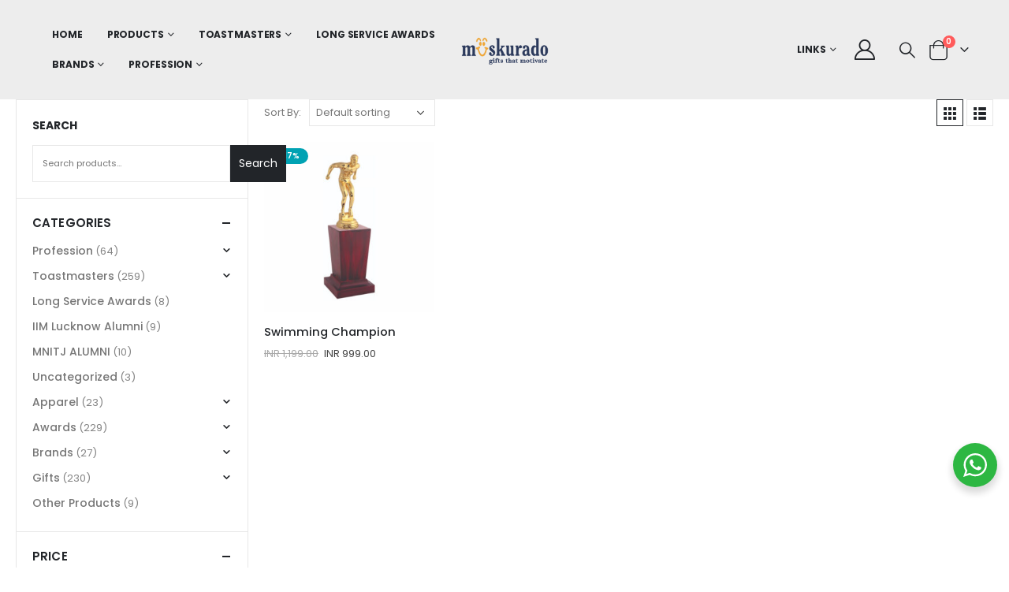

--- FILE ---
content_type: text/html; charset=UTF-8
request_url: https://muskurado.com/product-tag/swimming-trophy/
body_size: 29978
content:
	<!DOCTYPE html>
	<html  lang="en-US">
	<head>
		<meta http-equiv="X-UA-Compatible" content="IE=edge" />
		<meta http-equiv="Content-Type" content="text/html; charset=UTF-8" />
		<meta name="viewport" content="width=device-width, initial-scale=1, minimum-scale=1" />

		<link rel="profile" href="https://gmpg.org/xfn/11" />
		<link rel="pingback" href="https://muskurado.com/xmlrpc.php" />
		<meta name='robots' content='index, follow, max-image-preview:large, max-snippet:-1, max-video-preview:-1' />

	<!-- This site is optimized with the Yoast SEO plugin v25.3.1 - https://yoast.com/wordpress/plugins/seo/ -->
	<title>Swimming Trophy Archives - Muskurado</title>
	<link rel="canonical" href="https://muskurado.com/product-tag/swimming-trophy/" />
	<meta property="og:locale" content="en_US" />
	<meta property="og:type" content="article" />
	<meta property="og:title" content="Swimming Trophy Archives - Muskurado" />
	<meta property="og:url" content="https://muskurado.com/product-tag/swimming-trophy/" />
	<meta property="og:site_name" content="Muskurado" />
	<meta name="twitter:card" content="summary_large_image" />
	<script type="application/ld+json" class="yoast-schema-graph">{"@context":"https://schema.org","@graph":[{"@type":"CollectionPage","@id":"https://muskurado.com/product-tag/swimming-trophy/","url":"https://muskurado.com/product-tag/swimming-trophy/","name":"Swimming Trophy Archives - Muskurado","isPartOf":{"@id":"https://muskurado.com/#website"},"primaryImageOfPage":{"@id":"https://muskurado.com/product-tag/swimming-trophy/#primaryimage"},"image":{"@id":"https://muskurado.com/product-tag/swimming-trophy/#primaryimage"},"thumbnailUrl":"https://muskurado.com/wp-content/uploads/2023/02/MU850-3x9.25.jpg","breadcrumb":{"@id":"https://muskurado.com/product-tag/swimming-trophy/#breadcrumb"},"inLanguage":"en-US"},{"@type":"ImageObject","inLanguage":"en-US","@id":"https://muskurado.com/product-tag/swimming-trophy/#primaryimage","url":"https://muskurado.com/wp-content/uploads/2023/02/MU850-3x9.25.jpg","contentUrl":"https://muskurado.com/wp-content/uploads/2023/02/MU850-3x9.25.jpg","width":1000,"height":1000,"caption":"Dive into success with the prestigious Swimming Trophy."},{"@type":"BreadcrumbList","@id":"https://muskurado.com/product-tag/swimming-trophy/#breadcrumb","itemListElement":[{"@type":"ListItem","position":1,"name":"Home","item":"https://muskurado.com/"},{"@type":"ListItem","position":2,"name":"Swimming Trophy"}]},{"@type":"WebSite","@id":"https://muskurado.com/#website","url":"https://muskurado.com/","name":"Muskurado","description":"Gifts that motivate","publisher":{"@id":"https://muskurado.com/#organization"},"potentialAction":[{"@type":"SearchAction","target":{"@type":"EntryPoint","urlTemplate":"https://muskurado.com/?s={search_term_string}"},"query-input":{"@type":"PropertyValueSpecification","valueRequired":true,"valueName":"search_term_string"}}],"inLanguage":"en-US"},{"@type":"Organization","@id":"https://muskurado.com/#organization","name":"Muskurado.com","url":"https://muskurado.com/","logo":{"@type":"ImageObject","inLanguage":"en-US","@id":"https://muskurado.com/#/schema/logo/image/","url":"https://muskurado.com/wp-content/uploads/2022/10/New-Muskurado-logo.png","contentUrl":"https://muskurado.com/wp-content/uploads/2022/10/New-Muskurado-logo.png","width":356,"height":137,"caption":"Muskurado.com"},"image":{"@id":"https://muskurado.com/#/schema/logo/image/"},"sameAs":["https://www.facebook.com/Muskurado/","https://www.instagram.com/muskurado/"]}]}</script>
	<!-- / Yoast SEO plugin. -->


<link rel='dns-prefetch' href='//www.googletagmanager.com' />
<link rel="alternate" type="application/rss+xml" title="Muskurado &raquo; Feed" href="https://muskurado.com/feed/" />
<link rel="alternate" type="application/rss+xml" title="Muskurado &raquo; Swimming Trophy Tag Feed" href="https://muskurado.com/product-tag/swimming-trophy/feed/" />
		<link rel="shortcut icon" href="//muskurado.com/wp-content/uploads/2022/10/fav.png" type="image/x-icon" />
				<link rel="apple-touch-icon" href="//muskurado.com/wp-content/uploads/2022/10/fav.png" />
				<link rel="apple-touch-icon" sizes="120x120" href="//muskurado.com/wp-content/uploads/2022/10/fav.png" />
				<link rel="apple-touch-icon" sizes="76x76" href="//muskurado.com/wp-content/uploads/2022/10/fav.png" />
				<link rel="apple-touch-icon" sizes="152x152" href="//muskurado.com/wp-content/uploads/2022/10/fav.png" />
		<style id='wp-img-auto-sizes-contain-inline-css'>
img:is([sizes=auto i],[sizes^="auto," i]){contain-intrinsic-size:3000px 1500px}
/*# sourceURL=wp-img-auto-sizes-contain-inline-css */
</style>
<style id='wp-emoji-styles-inline-css'>

	img.wp-smiley, img.emoji {
		display: inline !important;
		border: none !important;
		box-shadow: none !important;
		height: 1em !important;
		width: 1em !important;
		margin: 0 0.07em !important;
		vertical-align: -0.1em !important;
		background: none !important;
		padding: 0 !important;
	}
/*# sourceURL=wp-emoji-styles-inline-css */
</style>
<link rel='stylesheet' id='wp-block-library-css' href='https://muskurado.com/wp-includes/css/dist/block-library/style.min.css?ver=6.9' media='all' />
<style id='wp-block-image-inline-css'>
.wp-block-image>a,.wp-block-image>figure>a{display:inline-block}.wp-block-image img{box-sizing:border-box;height:auto;max-width:100%;vertical-align:bottom}@media not (prefers-reduced-motion){.wp-block-image img.hide{visibility:hidden}.wp-block-image img.show{animation:show-content-image .4s}}.wp-block-image[style*=border-radius] img,.wp-block-image[style*=border-radius]>a{border-radius:inherit}.wp-block-image.has-custom-border img{box-sizing:border-box}.wp-block-image.aligncenter{text-align:center}.wp-block-image.alignfull>a,.wp-block-image.alignwide>a{width:100%}.wp-block-image.alignfull img,.wp-block-image.alignwide img{height:auto;width:100%}.wp-block-image .aligncenter,.wp-block-image .alignleft,.wp-block-image .alignright,.wp-block-image.aligncenter,.wp-block-image.alignleft,.wp-block-image.alignright{display:table}.wp-block-image .aligncenter>figcaption,.wp-block-image .alignleft>figcaption,.wp-block-image .alignright>figcaption,.wp-block-image.aligncenter>figcaption,.wp-block-image.alignleft>figcaption,.wp-block-image.alignright>figcaption{caption-side:bottom;display:table-caption}.wp-block-image .alignleft{float:left;margin:.5em 1em .5em 0}.wp-block-image .alignright{float:right;margin:.5em 0 .5em 1em}.wp-block-image .aligncenter{margin-left:auto;margin-right:auto}.wp-block-image :where(figcaption){margin-bottom:1em;margin-top:.5em}.wp-block-image.is-style-circle-mask img{border-radius:9999px}@supports ((-webkit-mask-image:none) or (mask-image:none)) or (-webkit-mask-image:none){.wp-block-image.is-style-circle-mask img{border-radius:0;-webkit-mask-image:url('data:image/svg+xml;utf8,<svg viewBox="0 0 100 100" xmlns="http://www.w3.org/2000/svg"><circle cx="50" cy="50" r="50"/></svg>');mask-image:url('data:image/svg+xml;utf8,<svg viewBox="0 0 100 100" xmlns="http://www.w3.org/2000/svg"><circle cx="50" cy="50" r="50"/></svg>');mask-mode:alpha;-webkit-mask-position:center;mask-position:center;-webkit-mask-repeat:no-repeat;mask-repeat:no-repeat;-webkit-mask-size:contain;mask-size:contain}}:root :where(.wp-block-image.is-style-rounded img,.wp-block-image .is-style-rounded img){border-radius:9999px}.wp-block-image figure{margin:0}.wp-lightbox-container{display:flex;flex-direction:column;position:relative}.wp-lightbox-container img{cursor:zoom-in}.wp-lightbox-container img:hover+button{opacity:1}.wp-lightbox-container button{align-items:center;backdrop-filter:blur(16px) saturate(180%);background-color:#5a5a5a40;border:none;border-radius:4px;cursor:zoom-in;display:flex;height:20px;justify-content:center;opacity:0;padding:0;position:absolute;right:16px;text-align:center;top:16px;width:20px;z-index:100}@media not (prefers-reduced-motion){.wp-lightbox-container button{transition:opacity .2s ease}}.wp-lightbox-container button:focus-visible{outline:3px auto #5a5a5a40;outline:3px auto -webkit-focus-ring-color;outline-offset:3px}.wp-lightbox-container button:hover{cursor:pointer;opacity:1}.wp-lightbox-container button:focus{opacity:1}.wp-lightbox-container button:focus,.wp-lightbox-container button:hover,.wp-lightbox-container button:not(:hover):not(:active):not(.has-background){background-color:#5a5a5a40;border:none}.wp-lightbox-overlay{box-sizing:border-box;cursor:zoom-out;height:100vh;left:0;overflow:hidden;position:fixed;top:0;visibility:hidden;width:100%;z-index:100000}.wp-lightbox-overlay .close-button{align-items:center;cursor:pointer;display:flex;justify-content:center;min-height:40px;min-width:40px;padding:0;position:absolute;right:calc(env(safe-area-inset-right) + 16px);top:calc(env(safe-area-inset-top) + 16px);z-index:5000000}.wp-lightbox-overlay .close-button:focus,.wp-lightbox-overlay .close-button:hover,.wp-lightbox-overlay .close-button:not(:hover):not(:active):not(.has-background){background:none;border:none}.wp-lightbox-overlay .lightbox-image-container{height:var(--wp--lightbox-container-height);left:50%;overflow:hidden;position:absolute;top:50%;transform:translate(-50%,-50%);transform-origin:top left;width:var(--wp--lightbox-container-width);z-index:9999999999}.wp-lightbox-overlay .wp-block-image{align-items:center;box-sizing:border-box;display:flex;height:100%;justify-content:center;margin:0;position:relative;transform-origin:0 0;width:100%;z-index:3000000}.wp-lightbox-overlay .wp-block-image img{height:var(--wp--lightbox-image-height);min-height:var(--wp--lightbox-image-height);min-width:var(--wp--lightbox-image-width);width:var(--wp--lightbox-image-width)}.wp-lightbox-overlay .wp-block-image figcaption{display:none}.wp-lightbox-overlay button{background:none;border:none}.wp-lightbox-overlay .scrim{background-color:#fff;height:100%;opacity:.9;position:absolute;width:100%;z-index:2000000}.wp-lightbox-overlay.active{visibility:visible}@media not (prefers-reduced-motion){.wp-lightbox-overlay.active{animation:turn-on-visibility .25s both}.wp-lightbox-overlay.active img{animation:turn-on-visibility .35s both}.wp-lightbox-overlay.show-closing-animation:not(.active){animation:turn-off-visibility .35s both}.wp-lightbox-overlay.show-closing-animation:not(.active) img{animation:turn-off-visibility .25s both}.wp-lightbox-overlay.zoom.active{animation:none;opacity:1;visibility:visible}.wp-lightbox-overlay.zoom.active .lightbox-image-container{animation:lightbox-zoom-in .4s}.wp-lightbox-overlay.zoom.active .lightbox-image-container img{animation:none}.wp-lightbox-overlay.zoom.active .scrim{animation:turn-on-visibility .4s forwards}.wp-lightbox-overlay.zoom.show-closing-animation:not(.active){animation:none}.wp-lightbox-overlay.zoom.show-closing-animation:not(.active) .lightbox-image-container{animation:lightbox-zoom-out .4s}.wp-lightbox-overlay.zoom.show-closing-animation:not(.active) .lightbox-image-container img{animation:none}.wp-lightbox-overlay.zoom.show-closing-animation:not(.active) .scrim{animation:turn-off-visibility .4s forwards}}@keyframes show-content-image{0%{visibility:hidden}99%{visibility:hidden}to{visibility:visible}}@keyframes turn-on-visibility{0%{opacity:0}to{opacity:1}}@keyframes turn-off-visibility{0%{opacity:1;visibility:visible}99%{opacity:0;visibility:visible}to{opacity:0;visibility:hidden}}@keyframes lightbox-zoom-in{0%{transform:translate(calc((-100vw + var(--wp--lightbox-scrollbar-width))/2 + var(--wp--lightbox-initial-left-position)),calc(-50vh + var(--wp--lightbox-initial-top-position))) scale(var(--wp--lightbox-scale))}to{transform:translate(-50%,-50%) scale(1)}}@keyframes lightbox-zoom-out{0%{transform:translate(-50%,-50%) scale(1);visibility:visible}99%{visibility:visible}to{transform:translate(calc((-100vw + var(--wp--lightbox-scrollbar-width))/2 + var(--wp--lightbox-initial-left-position)),calc(-50vh + var(--wp--lightbox-initial-top-position))) scale(var(--wp--lightbox-scale));visibility:hidden}}
/*# sourceURL=https://muskurado.com/wp-includes/blocks/image/style.min.css */
</style>
<style id='wp-block-image-theme-inline-css'>
:root :where(.wp-block-image figcaption){color:#555;font-size:13px;text-align:center}.is-dark-theme :root :where(.wp-block-image figcaption){color:#ffffffa6}.wp-block-image{margin:0 0 1em}
/*# sourceURL=https://muskurado.com/wp-includes/blocks/image/theme.min.css */
</style>
<style id='wp-block-search-inline-css'>
.wp-block-search__button{margin-left:10px;word-break:normal}.wp-block-search__button.has-icon{line-height:0}.wp-block-search__button svg{height:1.25em;min-height:24px;min-width:24px;width:1.25em;fill:currentColor;vertical-align:text-bottom}:where(.wp-block-search__button){border:1px solid #ccc;padding:6px 10px}.wp-block-search__inside-wrapper{display:flex;flex:auto;flex-wrap:nowrap;max-width:100%}.wp-block-search__label{width:100%}.wp-block-search.wp-block-search__button-only .wp-block-search__button{box-sizing:border-box;display:flex;flex-shrink:0;justify-content:center;margin-left:0;max-width:100%}.wp-block-search.wp-block-search__button-only .wp-block-search__inside-wrapper{min-width:0!important;transition-property:width}.wp-block-search.wp-block-search__button-only .wp-block-search__input{flex-basis:100%;transition-duration:.3s}.wp-block-search.wp-block-search__button-only.wp-block-search__searchfield-hidden,.wp-block-search.wp-block-search__button-only.wp-block-search__searchfield-hidden .wp-block-search__inside-wrapper{overflow:hidden}.wp-block-search.wp-block-search__button-only.wp-block-search__searchfield-hidden .wp-block-search__input{border-left-width:0!important;border-right-width:0!important;flex-basis:0;flex-grow:0;margin:0;min-width:0!important;padding-left:0!important;padding-right:0!important;width:0!important}:where(.wp-block-search__input){appearance:none;border:1px solid #949494;flex-grow:1;font-family:inherit;font-size:inherit;font-style:inherit;font-weight:inherit;letter-spacing:inherit;line-height:inherit;margin-left:0;margin-right:0;min-width:3rem;padding:8px;text-decoration:unset!important;text-transform:inherit}:where(.wp-block-search__button-inside .wp-block-search__inside-wrapper){background-color:#fff;border:1px solid #949494;box-sizing:border-box;padding:4px}:where(.wp-block-search__button-inside .wp-block-search__inside-wrapper) .wp-block-search__input{border:none;border-radius:0;padding:0 4px}:where(.wp-block-search__button-inside .wp-block-search__inside-wrapper) .wp-block-search__input:focus{outline:none}:where(.wp-block-search__button-inside .wp-block-search__inside-wrapper) :where(.wp-block-search__button){padding:4px 8px}.wp-block-search.aligncenter .wp-block-search__inside-wrapper{margin:auto}.wp-block[data-align=right] .wp-block-search.wp-block-search__button-only .wp-block-search__inside-wrapper{float:right}
/*# sourceURL=https://muskurado.com/wp-includes/blocks/search/style.min.css */
</style>
<style id='wp-block-search-theme-inline-css'>
.wp-block-search .wp-block-search__label{font-weight:700}.wp-block-search__button{border:1px solid #ccc;padding:.375em .625em}
/*# sourceURL=https://muskurado.com/wp-includes/blocks/search/theme.min.css */
</style>
<link rel='stylesheet' id='wc-blocks-style-css' href='https://muskurado.com/wp-content/plugins/woocommerce/assets/client/blocks/wc-blocks.css?ver=wc-9.8.6' media='all' />
<style id='global-styles-inline-css'>
:root{--wp--preset--aspect-ratio--square: 1;--wp--preset--aspect-ratio--4-3: 4/3;--wp--preset--aspect-ratio--3-4: 3/4;--wp--preset--aspect-ratio--3-2: 3/2;--wp--preset--aspect-ratio--2-3: 2/3;--wp--preset--aspect-ratio--16-9: 16/9;--wp--preset--aspect-ratio--9-16: 9/16;--wp--preset--color--black: #000000;--wp--preset--color--cyan-bluish-gray: #abb8c3;--wp--preset--color--white: #ffffff;--wp--preset--color--pale-pink: #f78da7;--wp--preset--color--vivid-red: #cf2e2e;--wp--preset--color--luminous-vivid-orange: #ff6900;--wp--preset--color--luminous-vivid-amber: #fcb900;--wp--preset--color--light-green-cyan: #7bdcb5;--wp--preset--color--vivid-green-cyan: #00d084;--wp--preset--color--pale-cyan-blue: #8ed1fc;--wp--preset--color--vivid-cyan-blue: #0693e3;--wp--preset--color--vivid-purple: #9b51e0;--wp--preset--color--primary: #00a2b3;--wp--preset--color--secondary: #0096ad;--wp--preset--color--tertiary: #007e8c;--wp--preset--color--quaternary: #383f48;--wp--preset--color--dark: #222529;--wp--preset--color--light: #ffffff;--wp--preset--gradient--vivid-cyan-blue-to-vivid-purple: linear-gradient(135deg,rgb(6,147,227) 0%,rgb(155,81,224) 100%);--wp--preset--gradient--light-green-cyan-to-vivid-green-cyan: linear-gradient(135deg,rgb(122,220,180) 0%,rgb(0,208,130) 100%);--wp--preset--gradient--luminous-vivid-amber-to-luminous-vivid-orange: linear-gradient(135deg,rgb(252,185,0) 0%,rgb(255,105,0) 100%);--wp--preset--gradient--luminous-vivid-orange-to-vivid-red: linear-gradient(135deg,rgb(255,105,0) 0%,rgb(207,46,46) 100%);--wp--preset--gradient--very-light-gray-to-cyan-bluish-gray: linear-gradient(135deg,rgb(238,238,238) 0%,rgb(169,184,195) 100%);--wp--preset--gradient--cool-to-warm-spectrum: linear-gradient(135deg,rgb(74,234,220) 0%,rgb(151,120,209) 20%,rgb(207,42,186) 40%,rgb(238,44,130) 60%,rgb(251,105,98) 80%,rgb(254,248,76) 100%);--wp--preset--gradient--blush-light-purple: linear-gradient(135deg,rgb(255,206,236) 0%,rgb(152,150,240) 100%);--wp--preset--gradient--blush-bordeaux: linear-gradient(135deg,rgb(254,205,165) 0%,rgb(254,45,45) 50%,rgb(107,0,62) 100%);--wp--preset--gradient--luminous-dusk: linear-gradient(135deg,rgb(255,203,112) 0%,rgb(199,81,192) 50%,rgb(65,88,208) 100%);--wp--preset--gradient--pale-ocean: linear-gradient(135deg,rgb(255,245,203) 0%,rgb(182,227,212) 50%,rgb(51,167,181) 100%);--wp--preset--gradient--electric-grass: linear-gradient(135deg,rgb(202,248,128) 0%,rgb(113,206,126) 100%);--wp--preset--gradient--midnight: linear-gradient(135deg,rgb(2,3,129) 0%,rgb(40,116,252) 100%);--wp--preset--font-size--small: 13px;--wp--preset--font-size--medium: 20px;--wp--preset--font-size--large: 36px;--wp--preset--font-size--x-large: 42px;--wp--preset--spacing--20: 0.44rem;--wp--preset--spacing--30: 0.67rem;--wp--preset--spacing--40: 1rem;--wp--preset--spacing--50: 1.5rem;--wp--preset--spacing--60: 2.25rem;--wp--preset--spacing--70: 3.38rem;--wp--preset--spacing--80: 5.06rem;--wp--preset--shadow--natural: 6px 6px 9px rgba(0, 0, 0, 0.2);--wp--preset--shadow--deep: 12px 12px 50px rgba(0, 0, 0, 0.4);--wp--preset--shadow--sharp: 6px 6px 0px rgba(0, 0, 0, 0.2);--wp--preset--shadow--outlined: 6px 6px 0px -3px rgb(255, 255, 255), 6px 6px rgb(0, 0, 0);--wp--preset--shadow--crisp: 6px 6px 0px rgb(0, 0, 0);}:where(.is-layout-flex){gap: 0.5em;}:where(.is-layout-grid){gap: 0.5em;}body .is-layout-flex{display: flex;}.is-layout-flex{flex-wrap: wrap;align-items: center;}.is-layout-flex > :is(*, div){margin: 0;}body .is-layout-grid{display: grid;}.is-layout-grid > :is(*, div){margin: 0;}:where(.wp-block-columns.is-layout-flex){gap: 2em;}:where(.wp-block-columns.is-layout-grid){gap: 2em;}:where(.wp-block-post-template.is-layout-flex){gap: 1.25em;}:where(.wp-block-post-template.is-layout-grid){gap: 1.25em;}.has-black-color{color: var(--wp--preset--color--black) !important;}.has-cyan-bluish-gray-color{color: var(--wp--preset--color--cyan-bluish-gray) !important;}.has-white-color{color: var(--wp--preset--color--white) !important;}.has-pale-pink-color{color: var(--wp--preset--color--pale-pink) !important;}.has-vivid-red-color{color: var(--wp--preset--color--vivid-red) !important;}.has-luminous-vivid-orange-color{color: var(--wp--preset--color--luminous-vivid-orange) !important;}.has-luminous-vivid-amber-color{color: var(--wp--preset--color--luminous-vivid-amber) !important;}.has-light-green-cyan-color{color: var(--wp--preset--color--light-green-cyan) !important;}.has-vivid-green-cyan-color{color: var(--wp--preset--color--vivid-green-cyan) !important;}.has-pale-cyan-blue-color{color: var(--wp--preset--color--pale-cyan-blue) !important;}.has-vivid-cyan-blue-color{color: var(--wp--preset--color--vivid-cyan-blue) !important;}.has-vivid-purple-color{color: var(--wp--preset--color--vivid-purple) !important;}.has-black-background-color{background-color: var(--wp--preset--color--black) !important;}.has-cyan-bluish-gray-background-color{background-color: var(--wp--preset--color--cyan-bluish-gray) !important;}.has-white-background-color{background-color: var(--wp--preset--color--white) !important;}.has-pale-pink-background-color{background-color: var(--wp--preset--color--pale-pink) !important;}.has-vivid-red-background-color{background-color: var(--wp--preset--color--vivid-red) !important;}.has-luminous-vivid-orange-background-color{background-color: var(--wp--preset--color--luminous-vivid-orange) !important;}.has-luminous-vivid-amber-background-color{background-color: var(--wp--preset--color--luminous-vivid-amber) !important;}.has-light-green-cyan-background-color{background-color: var(--wp--preset--color--light-green-cyan) !important;}.has-vivid-green-cyan-background-color{background-color: var(--wp--preset--color--vivid-green-cyan) !important;}.has-pale-cyan-blue-background-color{background-color: var(--wp--preset--color--pale-cyan-blue) !important;}.has-vivid-cyan-blue-background-color{background-color: var(--wp--preset--color--vivid-cyan-blue) !important;}.has-vivid-purple-background-color{background-color: var(--wp--preset--color--vivid-purple) !important;}.has-black-border-color{border-color: var(--wp--preset--color--black) !important;}.has-cyan-bluish-gray-border-color{border-color: var(--wp--preset--color--cyan-bluish-gray) !important;}.has-white-border-color{border-color: var(--wp--preset--color--white) !important;}.has-pale-pink-border-color{border-color: var(--wp--preset--color--pale-pink) !important;}.has-vivid-red-border-color{border-color: var(--wp--preset--color--vivid-red) !important;}.has-luminous-vivid-orange-border-color{border-color: var(--wp--preset--color--luminous-vivid-orange) !important;}.has-luminous-vivid-amber-border-color{border-color: var(--wp--preset--color--luminous-vivid-amber) !important;}.has-light-green-cyan-border-color{border-color: var(--wp--preset--color--light-green-cyan) !important;}.has-vivid-green-cyan-border-color{border-color: var(--wp--preset--color--vivid-green-cyan) !important;}.has-pale-cyan-blue-border-color{border-color: var(--wp--preset--color--pale-cyan-blue) !important;}.has-vivid-cyan-blue-border-color{border-color: var(--wp--preset--color--vivid-cyan-blue) !important;}.has-vivid-purple-border-color{border-color: var(--wp--preset--color--vivid-purple) !important;}.has-vivid-cyan-blue-to-vivid-purple-gradient-background{background: var(--wp--preset--gradient--vivid-cyan-blue-to-vivid-purple) !important;}.has-light-green-cyan-to-vivid-green-cyan-gradient-background{background: var(--wp--preset--gradient--light-green-cyan-to-vivid-green-cyan) !important;}.has-luminous-vivid-amber-to-luminous-vivid-orange-gradient-background{background: var(--wp--preset--gradient--luminous-vivid-amber-to-luminous-vivid-orange) !important;}.has-luminous-vivid-orange-to-vivid-red-gradient-background{background: var(--wp--preset--gradient--luminous-vivid-orange-to-vivid-red) !important;}.has-very-light-gray-to-cyan-bluish-gray-gradient-background{background: var(--wp--preset--gradient--very-light-gray-to-cyan-bluish-gray) !important;}.has-cool-to-warm-spectrum-gradient-background{background: var(--wp--preset--gradient--cool-to-warm-spectrum) !important;}.has-blush-light-purple-gradient-background{background: var(--wp--preset--gradient--blush-light-purple) !important;}.has-blush-bordeaux-gradient-background{background: var(--wp--preset--gradient--blush-bordeaux) !important;}.has-luminous-dusk-gradient-background{background: var(--wp--preset--gradient--luminous-dusk) !important;}.has-pale-ocean-gradient-background{background: var(--wp--preset--gradient--pale-ocean) !important;}.has-electric-grass-gradient-background{background: var(--wp--preset--gradient--electric-grass) !important;}.has-midnight-gradient-background{background: var(--wp--preset--gradient--midnight) !important;}.has-small-font-size{font-size: var(--wp--preset--font-size--small) !important;}.has-medium-font-size{font-size: var(--wp--preset--font-size--medium) !important;}.has-large-font-size{font-size: var(--wp--preset--font-size--large) !important;}.has-x-large-font-size{font-size: var(--wp--preset--font-size--x-large) !important;}
/*# sourceURL=global-styles-inline-css */
</style>

<style id='classic-theme-styles-inline-css'>
/*! This file is auto-generated */
.wp-block-button__link{color:#fff;background-color:#32373c;border-radius:9999px;box-shadow:none;text-decoration:none;padding:calc(.667em + 2px) calc(1.333em + 2px);font-size:1.125em}.wp-block-file__button{background:#32373c;color:#fff;text-decoration:none}
/*# sourceURL=/wp-includes/css/classic-themes.min.css */
</style>
<link rel='stylesheet' id='nta-css-popup-css' href='https://muskurado.com/wp-content/plugins/wp-whatsapp/assets/dist/css/style.css?ver=6.9' media='all' />
<style id='woocommerce-inline-inline-css'>
.woocommerce form .form-row .required { visibility: visible; }
/*# sourceURL=woocommerce-inline-inline-css */
</style>
<link rel='stylesheet' id='brands-styles-css' href='https://muskurado.com/wp-content/plugins/woocommerce/assets/css/brands.css?ver=9.8.6' media='all' />
<link rel='stylesheet' id='porto-css-vars-css' href='https://muskurado.com/wp-content/uploads/porto_styles/theme_css_vars.css?ver=7.0.8' media='all' />
<link rel='stylesheet' id='bootstrap-css' href='https://muskurado.com/wp-content/uploads/porto_styles/bootstrap.css?ver=7.0.8' media='all' />
<link rel='stylesheet' id='porto-plugins-css' href='https://muskurado.com/wp-content/themes/porto/css/plugins.css?ver=7.0.8' media='all' />
<link rel='stylesheet' id='porto-theme-css' href='https://muskurado.com/wp-content/themes/porto/css/theme.css?ver=7.0.8' media='all' />
<link rel='stylesheet' id='porto-theme-member-css' href='https://muskurado.com/wp-content/themes/porto/css/theme_member.css?ver=7.0.8' media='all' />
<link rel='stylesheet' id='porto-shortcodes-css' href='https://muskurado.com/wp-content/uploads/porto_styles/shortcodes.css?ver=7.0.8' media='all' />
<link rel='stylesheet' id='porto-theme-shop-css' href='https://muskurado.com/wp-content/themes/porto/css/theme_shop.css?ver=7.0.8' media='all' />
<link rel='stylesheet' id='porto-theme-elementor-css' href='https://muskurado.com/wp-content/themes/porto/css/theme_elementor.css?ver=7.0.8' media='all' />
<link rel='stylesheet' id='porto-dynamic-style-css' href='https://muskurado.com/wp-content/uploads/porto_styles/dynamic_style.css?ver=7.0.8' media='all' />
<link rel='stylesheet' id='porto-type-builder-css' href='https://muskurado.com/wp-content/plugins/porto-functionality/builders/assets/type-builder.css?ver=3.0.8' media='all' />
<link rel='stylesheet' id='porto-account-login-style-css' href='https://muskurado.com/wp-content/themes/porto/css/theme/shop/login-style/account-login.css?ver=7.0.8' media='all' />
<link rel='stylesheet' id='porto-style-css' href='https://muskurado.com/wp-content/themes/porto/style.css?ver=7.0.8' media='all' />
<style id='porto-style-inline-css'>
.side-header-narrow-bar-logo{max-width:111px}@media (min-width:992px){}#header .header-main .header-left,#header .header-main .header-center,#header .header-main .header-right,.fixed-header #header .header-main .header-left,.fixed-header #header .header-main .header-right,.fixed-header #header .header-main .header-center,.header-builder-p .header-main{padding-top:25px;padding-bottom:25px}.page-top .page-title-wrap{line-height:0}body.single-product .page-top .breadcrumbs-wrap{padding-right:55px}@media (min-width:1500px){.left-sidebar.col-lg-3,.right-sidebar.col-lg-3{width:20%}.main-content.col-lg-9{width:80%}.main-content.col-lg-6{width:60%}}@media (min-width:1440px){.d-sl-block{display:block !important}}.elementor-top-section.elementor-section.elementor-section-boxed{padding-left:0;padding-right:0}.elementor-top-section.elementor-section.elementor-section-boxed > .elementor-container{padding-left:4vw;padding-right:4vw;max-width:none}body.wide .container:not(.inner-container){max-width:100%;padding-left:4vw;padding-right:4vw}#header .header-main .header-contact{display:-ms-inline-flexbox;display:inline-flex;-ms-flex-align:center;align-items:center;margin:0;padding:0;border-right:none}#header .wishlist i,#header .my-account i{font-size:26px;display:block}#header .currency-switcher > li.menu-item > a,#header .view-switcher > li.menu-item > a,#header .top-links > li.menu-item > a{font-size:12px;font-weight:700}#header .searchform-popup .search-toggle{font-size:20px}#mini-cart{font-size:26px !important;margin-left:.5rem}body.woocommerce .main-content,body.woocommerce .left-sidebar,body.woocommerce .right-sidebar{padding-top:0}.page-top .breadcrumb{font-weight:600}.mega-menu>li.menu-item>a .tip{font-style:normal}#header .top-links>li.menu-item:not(:last-child){margin-right:15px}@media (max-width:991px){#header .porto-view-switcher>li.menu-item>a{line-height:25px}}.sidebar-content .widget-title{font-family:Poppins;font-size:15px;font-weight:600;letter-spacing:.01em}.product-image .labels .onhot,.product-image .labels .onsale{border-radius:2em}#footer .footer-main > .container{padding-top:5rem;padding-bottom:2.4rem}#footer .widget-title{font-size:15px;font-weight:700}#footer .widget .widget_wysija{max-width:none;width:84%}#footer .widget .widget_wysija > p:not(.wysija-paragraph){display:none}#footer .widget_wysija_cont .wysija-input{height:3rem;font-size:.875rem;border-radius:30px 0 0 30px;border:none;box-shadow:none;padding-left:25px}#footer .widget_wysija_cont .wysija-submit{height:3rem;padding-left:25px;padding-right:25px;border-radius:0 30px 30px 0;text-transform:uppercase;font-size:.875rem;font-weight:700}html #topcontrol{width:40px;height:40px;right:15px;border-radius:5px 5px 0 0}#footer .contact-info i{display:none}#footer .contact-details span,#footer .contact-details strong{padding:0;line-height:1.5}#footer .contact-details strong{text-transform:uppercase}#footer .contact-info li:not(:last-child){margin-bottom:1rem}.post-item-small{margin:0 10px}
/*# sourceURL=porto-style-inline-css */
</style>
<link rel='stylesheet' id='styles-child-css' href='https://muskurado.com/wp-content/themes/porto-child/style.css?ver=6.9' media='all' />
<script type="text/javascript">
            window._nslDOMReady = function (callback) {
                if ( document.readyState === "complete" || document.readyState === "interactive" ) {
                    callback();
                } else {
                    document.addEventListener( "DOMContentLoaded", callback );
                }
            };
            </script><script src="https://muskurado.com/wp-includes/js/jquery/jquery.min.js?ver=3.7.1" id="jquery-core-js"></script>
<script src="https://muskurado.com/wp-includes/js/jquery/jquery-migrate.min.js?ver=3.4.1" id="jquery-migrate-js"></script>
<script src="https://muskurado.com/wp-content/plugins/woocommerce/assets/js/jquery-blockui/jquery.blockUI.min.js?ver=2.7.0-wc.9.8.6" id="jquery-blockui-js" defer data-wp-strategy="defer"></script>
<script id="wc-add-to-cart-js-extra">
var wc_add_to_cart_params = {"ajax_url":"/wp-admin/admin-ajax.php","wc_ajax_url":"/?wc-ajax=%%endpoint%%","i18n_view_cart":"View cart","cart_url":"https://muskurado.com/cart/","is_cart":"","cart_redirect_after_add":"no"};
//# sourceURL=wc-add-to-cart-js-extra
</script>
<script src="https://muskurado.com/wp-content/plugins/woocommerce/assets/js/frontend/add-to-cart.min.js?ver=9.8.6" id="wc-add-to-cart-js" defer data-wp-strategy="defer"></script>
<script src="https://muskurado.com/wp-content/plugins/woocommerce/assets/js/js-cookie/js.cookie.min.js?ver=2.1.4-wc.9.8.6" id="js-cookie-js" defer data-wp-strategy="defer"></script>
<script id="woocommerce-js-extra">
var woocommerce_params = {"ajax_url":"/wp-admin/admin-ajax.php","wc_ajax_url":"/?wc-ajax=%%endpoint%%","i18n_password_show":"Show password","i18n_password_hide":"Hide password"};
//# sourceURL=woocommerce-js-extra
</script>
<script src="https://muskurado.com/wp-content/plugins/woocommerce/assets/js/frontend/woocommerce.min.js?ver=9.8.6" id="woocommerce-js" defer data-wp-strategy="defer"></script>
<script id="wc-cart-fragments-js-extra">
var wc_cart_fragments_params = {"ajax_url":"/wp-admin/admin-ajax.php","wc_ajax_url":"/?wc-ajax=%%endpoint%%","cart_hash_key":"wc_cart_hash_d97a9900ce65d33f2e0cce21d1b32e39","fragment_name":"wc_fragments_d97a9900ce65d33f2e0cce21d1b32e39","request_timeout":"15000"};
//# sourceURL=wc-cart-fragments-js-extra
</script>
<script src="https://muskurado.com/wp-content/plugins/woocommerce/assets/js/frontend/cart-fragments.min.js?ver=9.8.6" id="wc-cart-fragments-js" defer data-wp-strategy="defer"></script>

<!-- Google tag (gtag.js) snippet added by Site Kit -->
<!-- Google Analytics snippet added by Site Kit -->
<script src="https://www.googletagmanager.com/gtag/js?id=GT-WP4TD2Q" id="google_gtagjs-js" async></script>
<script id="google_gtagjs-js-after">
window.dataLayer = window.dataLayer || [];function gtag(){dataLayer.push(arguments);}
gtag("set","linker",{"domains":["muskurado.com"]});
gtag("js", new Date());
gtag("set", "developer_id.dZTNiMT", true);
gtag("config", "GT-WP4TD2Q");
//# sourceURL=google_gtagjs-js-after
</script>
<link rel="https://api.w.org/" href="https://muskurado.com/wp-json/" /><link rel="alternate" title="JSON" type="application/json" href="https://muskurado.com/wp-json/wp/v2/product_tag/216" /><link rel="EditURI" type="application/rsd+xml" title="RSD" href="https://muskurado.com/xmlrpc.php?rsd" />
<meta name="generator" content="WordPress 6.9" />
<meta name="generator" content="WooCommerce 9.8.6" />
<meta name="generator" content="Site Kit by Google 1.171.0" /><!-- Meta Pixel Code -->
<script>
!function(f,b,e,v,n,t,s)
{if(f.fbq)return;n=f.fbq=function(){n.callMethod?
n.callMethod.apply(n,arguments):n.queue.push(arguments)};
if(!f._fbq)f._fbq=n;n.push=n;n.loaded=!0;n.version='2.0';
n.queue=[];t=b.createElement(e);t.async=!0;
t.src=v;s=b.getElementsByTagName(e)[0];
s.parentNode.insertBefore(t,s)}(window, document,'script',
'https://connect.facebook.net/en_US/fbevents.js');
fbq('init', '1086668043428934');
fbq('track', 'PageView');
</script>
<noscript><img height="1" width="1" style="display:none"
src="https://www.facebook.com/tr?id=1086668043428934&ev=PageView&noscript=1"
/></noscript>
<!-- End Meta Pixel Code -->		<script type="text/javascript">
		WebFontConfig = {
			google: { families: [ 'Poppins:400,500,600,700,800','Playfair+Display:400,700','Oswald:400,600,700' ] }
		};
		(function(d) {
			var wf = d.createElement('script'), s = d.scripts[d.scripts.length - 1];
			wf.src = 'https://muskurado.com/wp-content/themes/porto/js/libs/webfont.js';
			wf.async = true;
			s.parentNode.insertBefore(wf, s);
		})(document);</script>
			<noscript><style>.woocommerce-product-gallery{ opacity: 1 !important; }</style></noscript>
	<meta name="generator" content="Elementor 3.25.0; features: additional_custom_breakpoints, e_optimized_control_loading; settings: css_print_method-external, google_font-enabled, font_display-auto">
			<style>
				.e-con.e-parent:nth-of-type(n+4):not(.e-lazyloaded):not(.e-no-lazyload),
				.e-con.e-parent:nth-of-type(n+4):not(.e-lazyloaded):not(.e-no-lazyload) * {
					background-image: none !important;
				}
				@media screen and (max-height: 1024px) {
					.e-con.e-parent:nth-of-type(n+3):not(.e-lazyloaded):not(.e-no-lazyload),
					.e-con.e-parent:nth-of-type(n+3):not(.e-lazyloaded):not(.e-no-lazyload) * {
						background-image: none !important;
					}
				}
				@media screen and (max-height: 640px) {
					.e-con.e-parent:nth-of-type(n+2):not(.e-lazyloaded):not(.e-no-lazyload),
					.e-con.e-parent:nth-of-type(n+2):not(.e-lazyloaded):not(.e-no-lazyload) * {
						background-image: none !important;
					}
				}
			</style>
			<link rel="icon" href="https://muskurado.com/wp-content/uploads/2022/10/fav-32x32.png" sizes="32x32" />
<link rel="icon" href="https://muskurado.com/wp-content/uploads/2022/10/fav.png" sizes="192x192" />
<link rel="apple-touch-icon" href="https://muskurado.com/wp-content/uploads/2022/10/fav.png" />
<meta name="msapplication-TileImage" content="https://muskurado.com/wp-content/uploads/2022/10/fav.png" />
<style id="infinite-scroll-css">.products-container .pagination, .products-container .page-links { display: none; }.products-container  { position: relative; }</style><style type="text/css">div.nsl-container[data-align="left"] {
    text-align: left;
}

div.nsl-container[data-align="center"] {
    text-align: center;
}

div.nsl-container[data-align="right"] {
    text-align: right;
}


div.nsl-container div.nsl-container-buttons a[data-plugin="nsl"] {
    text-decoration: none;
    box-shadow: none;
    border: 0;
}

div.nsl-container .nsl-container-buttons {
    display: flex;
    padding: 5px 0;
}

div.nsl-container.nsl-container-block .nsl-container-buttons {
    display: inline-grid;
    grid-template-columns: minmax(145px, auto);
}

div.nsl-container-block-fullwidth .nsl-container-buttons {
    flex-flow: column;
    align-items: center;
}

div.nsl-container-block-fullwidth .nsl-container-buttons a,
div.nsl-container-block .nsl-container-buttons a {
    flex: 1 1 auto;
    display: block;
    margin: 5px 0;
    width: 100%;
}

div.nsl-container-inline {
    margin: -5px;
    text-align: left;
}

div.nsl-container-inline .nsl-container-buttons {
    justify-content: center;
    flex-wrap: wrap;
}

div.nsl-container-inline .nsl-container-buttons a {
    margin: 5px;
    display: inline-block;
}

div.nsl-container-grid .nsl-container-buttons {
    flex-flow: row;
    align-items: center;
    flex-wrap: wrap;
}

div.nsl-container-grid .nsl-container-buttons a {
    flex: 1 1 auto;
    display: block;
    margin: 5px;
    max-width: 280px;
    width: 100%;
}

@media only screen and (min-width: 650px) {
    div.nsl-container-grid .nsl-container-buttons a {
        width: auto;
    }
}

div.nsl-container .nsl-button {
    cursor: pointer;
    vertical-align: top;
    border-radius: 4px;
}

div.nsl-container .nsl-button-default {
    color: #fff;
    display: flex;
}

div.nsl-container .nsl-button-icon {
    display: inline-block;
}

div.nsl-container .nsl-button-svg-container {
    flex: 0 0 auto;
    padding: 8px;
    display: flex;
    align-items: center;
}

div.nsl-container svg {
    height: 24px;
    width: 24px;
    vertical-align: top;
}

div.nsl-container .nsl-button-default div.nsl-button-label-container {
    margin: 0 24px 0 12px;
    padding: 10px 0;
    font-family: Helvetica, Arial, sans-serif;
    font-size: 16px;
    line-height: 20px;
    letter-spacing: .25px;
    overflow: hidden;
    text-align: center;
    text-overflow: clip;
    white-space: nowrap;
    flex: 1 1 auto;
    -webkit-font-smoothing: antialiased;
    -moz-osx-font-smoothing: grayscale;
    text-transform: none;
    display: inline-block;
}

div.nsl-container .nsl-button-google[data-skin="dark"] .nsl-button-svg-container {
    margin: 1px;
    padding: 7px;
    border-radius: 3px;
    background: #fff;
}

div.nsl-container .nsl-button-google[data-skin="light"] {
    border-radius: 1px;
    box-shadow: 0 1px 5px 0 rgba(0, 0, 0, .25);
    color: RGBA(0, 0, 0, 0.54);
}

div.nsl-container .nsl-button-apple .nsl-button-svg-container {
    padding: 0 6px;
}

div.nsl-container .nsl-button-apple .nsl-button-svg-container svg {
    height: 40px;
    width: auto;
}

div.nsl-container .nsl-button-apple[data-skin="light"] {
    color: #000;
    box-shadow: 0 0 0 1px #000;
}

div.nsl-container .nsl-button-facebook[data-skin="white"] {
    color: #000;
    box-shadow: inset 0 0 0 1px #000;
}

div.nsl-container .nsl-button-facebook[data-skin="light"] {
    color: #1877F2;
    box-shadow: inset 0 0 0 1px #1877F2;
}

div.nsl-container .nsl-button-spotify[data-skin="white"] {
    color: #191414;
    box-shadow: inset 0 0 0 1px #191414;
}

div.nsl-container .nsl-button-apple div.nsl-button-label-container {
    font-size: 17px;
    font-family: -apple-system, BlinkMacSystemFont, "Segoe UI", Roboto, Helvetica, Arial, sans-serif, "Apple Color Emoji", "Segoe UI Emoji", "Segoe UI Symbol";
}

div.nsl-container .nsl-button-slack div.nsl-button-label-container {
    font-size: 17px;
    font-family: -apple-system, BlinkMacSystemFont, "Segoe UI", Roboto, Helvetica, Arial, sans-serif, "Apple Color Emoji", "Segoe UI Emoji", "Segoe UI Symbol";
}

div.nsl-container .nsl-button-slack[data-skin="light"] {
    color: #000000;
    box-shadow: inset 0 0 0 1px #DDDDDD;
}

div.nsl-container .nsl-button-tiktok[data-skin="light"] {
    color: #161823;
    box-shadow: 0 0 0 1px rgba(22, 24, 35, 0.12);
}


div.nsl-container .nsl-button-kakao {
    color: rgba(0, 0, 0, 0.85);
}

.nsl-clear {
    clear: both;
}

.nsl-container {
    clear: both;
}

.nsl-disabled-provider .nsl-button {
    filter: grayscale(1);
    opacity: 0.8;
}

/*Button align start*/

div.nsl-container-inline[data-align="left"] .nsl-container-buttons {
    justify-content: flex-start;
}

div.nsl-container-inline[data-align="center"] .nsl-container-buttons {
    justify-content: center;
}

div.nsl-container-inline[data-align="right"] .nsl-container-buttons {
    justify-content: flex-end;
}


div.nsl-container-grid[data-align="left"] .nsl-container-buttons {
    justify-content: flex-start;
}

div.nsl-container-grid[data-align="center"] .nsl-container-buttons {
    justify-content: center;
}

div.nsl-container-grid[data-align="right"] .nsl-container-buttons {
    justify-content: flex-end;
}

div.nsl-container-grid[data-align="space-around"] .nsl-container-buttons {
    justify-content: space-around;
}

div.nsl-container-grid[data-align="space-between"] .nsl-container-buttons {
    justify-content: space-between;
}

/* Button align end*/

/* Redirect */

#nsl-redirect-overlay {
    display: flex;
    flex-direction: column;
    justify-content: center;
    align-items: center;
    position: fixed;
    z-index: 1000000;
    left: 0;
    top: 0;
    width: 100%;
    height: 100%;
    backdrop-filter: blur(1px);
    background-color: RGBA(0, 0, 0, .32);;
}

#nsl-redirect-overlay-container {
    display: flex;
    flex-direction: column;
    justify-content: center;
    align-items: center;
    background-color: white;
    padding: 30px;
    border-radius: 10px;
}

#nsl-redirect-overlay-spinner {
    content: '';
    display: block;
    margin: 20px;
    border: 9px solid RGBA(0, 0, 0, .6);
    border-top: 9px solid #fff;
    border-radius: 50%;
    box-shadow: inset 0 0 0 1px RGBA(0, 0, 0, .6), 0 0 0 1px RGBA(0, 0, 0, .6);
    width: 40px;
    height: 40px;
    animation: nsl-loader-spin 2s linear infinite;
}

@keyframes nsl-loader-spin {
    0% {
        transform: rotate(0deg)
    }
    to {
        transform: rotate(360deg)
    }
}

#nsl-redirect-overlay-title {
    font-family: -apple-system, BlinkMacSystemFont, "Segoe UI", Roboto, Oxygen-Sans, Ubuntu, Cantarell, "Helvetica Neue", sans-serif;
    font-size: 18px;
    font-weight: bold;
    color: #3C434A;
}

#nsl-redirect-overlay-text {
    font-family: -apple-system, BlinkMacSystemFont, "Segoe UI", Roboto, Oxygen-Sans, Ubuntu, Cantarell, "Helvetica Neue", sans-serif;
    text-align: center;
    font-size: 14px;
    color: #3C434A;
}

/* Redirect END*/</style><style type="text/css">/* Notice fallback */
#nsl-notices-fallback {
    position: fixed;
    right: 10px;
    top: 10px;
    z-index: 10000;
}

.admin-bar #nsl-notices-fallback {
    top: 42px;
}

#nsl-notices-fallback > div {
    position: relative;
    background: #fff;
    border-left: 4px solid #fff;
    box-shadow: 0 1px 1px 0 rgba(0, 0, 0, .1);
    margin: 5px 15px 2px;
    padding: 1px 20px;
}

#nsl-notices-fallback > div.error {
    display: block;
    border-left-color: #dc3232;
}

#nsl-notices-fallback > div.updated {
    display: block;
    border-left-color: #46b450;
}

#nsl-notices-fallback p {
    margin: .5em 0;
    padding: 2px;
}

#nsl-notices-fallback > div:after {
    position: absolute;
    right: 5px;
    top: 5px;
    content: '\00d7';
    display: block;
    height: 16px;
    width: 16px;
    line-height: 16px;
    text-align: center;
    font-size: 20px;
    cursor: pointer;
}</style><style id="yellow-pencil">
/*
	The following CSS codes are created by the YellowPencil plugin.
	https://yellowpencil.waspthemes.com/
*/
.archive-products .price bdi{font-size:13px;font-weight:400;}
</style>	<link rel='stylesheet' id='elementor-icons-css' href='https://muskurado.com/wp-content/plugins/elementor/assets/lib/eicons/css/elementor-icons.min.css?ver=5.31.0' media='all' />
<link rel='stylesheet' id='elementor-frontend-css' href='https://muskurado.com/wp-content/uploads/elementor/css/custom-frontend.min.css?ver=1734522908' media='all' />
<link rel='stylesheet' id='elementor-post-2236-css' href='https://muskurado.com/wp-content/uploads/elementor/css/post-2236.css?ver=1734522908' media='all' />
<link rel='stylesheet' id='elementor-pro-css' href='https://muskurado.com/wp-content/uploads/elementor/css/custom-pro-frontend.min.css?ver=1734522909' media='all' />
<link rel='stylesheet' id='widget-image-css' href='https://muskurado.com/wp-content/plugins/elementor/assets/css/widget-image.min.css?ver=3.25.0' media='all' />
<link rel='stylesheet' id='widget-text-editor-css' href='https://muskurado.com/wp-content/plugins/elementor/assets/css/widget-text-editor.min.css?ver=3.25.0' media='all' />
<link rel='stylesheet' id='widget-social-icons-css' href='https://muskurado.com/wp-content/plugins/elementor/assets/css/widget-social-icons.min.css?ver=3.25.0' media='all' />
<link rel='stylesheet' id='e-apple-webkit-css' href='https://muskurado.com/wp-content/uploads/elementor/css/custom-apple-webkit.min.css?ver=1734522908' media='all' />
<link rel='stylesheet' id='widget-heading-css' href='https://muskurado.com/wp-content/plugins/elementor/assets/css/widget-heading.min.css?ver=3.25.0' media='all' />
</head>
	<body class="archive tax-product_tag term-swimming-trophy term-216 wp-embed-responsive wp-theme-porto wp-child-theme-porto-child theme-porto non-logged-in woocommerce woocommerce-page woocommerce-no-js login-popup wide blog-1 elementor-default elementor-kit-2236">
	
	<div class="page-wrapper"><!-- page wrapper -->
		
											<!-- header wrapper -->
				<div class="header-wrapper">
										<header id="header" class="header-7 logo-center">
	
	<div class="header-main">
		<div class="container">
			<div class="header-left">
				<div id="main-menu">
					<ul id="menu-main-menu-muskurado" class="main-menu mega-menu show-arrow"><li id="nav-menu-item-3694" class="menu-item menu-item-type-post_type menu-item-object-page menu-item-home narrow"><a href="https://muskurado.com/">Home</a></li>
<li id="nav-menu-item-3695" class="menu-item menu-item-type-custom menu-item-object-custom menu-item-has-children has-sub narrow"><a href="https://muskurado.com/shop/" class=" has-preview">Products<span class="thumb-info thumb-info-preview"><span class="thumb-info-wrapper"><span class="thumb-info-image" style="background-image: url(//muskurado.com/wp-content/uploads/2022/10/menu-banner.png);"></span></span></span></a>
<div class="popup"><div class="inner" style=""><ul class="sub-menu porto-narrow-sub-menu">
	<li id="nav-menu-item-3700" class="menu-item menu-item-type-taxonomy menu-item-object-product_cat menu-item-has-children sub" data-cols="1"><a href="https://muskurado.com/product-category/awards/">Awards</a>
	<ul class="sub-menu">
		<li id="nav-menu-item-3704" class="menu-item menu-item-type-taxonomy menu-item-object-product_cat"><a href="https://muskurado.com/product-category/awards/acrylic-trophies/">Acrylic Awards</a></li>
		<li id="nav-menu-item-10874" class="menu-item menu-item-type-custom menu-item-object-custom"><a href="https://muskurado.com/product-category/awards/glass-awards/">Glass Awards</a></li>
		<li id="nav-menu-item-3703" class="menu-item menu-item-type-taxonomy menu-item-object-product_cat"><a href="https://muskurado.com/product-category/awards/metal-trophies/">Metal Awards</a></li>
		<li id="nav-menu-item-10875" class="menu-item menu-item-type-custom menu-item-object-custom"><a href="https://muskurado.com/product-category/awards/resin-awards/">Resin Awards</a></li>
		<li id="nav-menu-item-10876" class="menu-item menu-item-type-custom menu-item-object-custom"><a href="https://muskurado.com/product-category/awards/silver-awards/">Silver Awards</a></li>
		<li id="nav-menu-item-3702" class="menu-item menu-item-type-taxonomy menu-item-object-product_cat"><a href="https://muskurado.com/product-category/awards/wood-trophies/">Wood Awards</a></li>
		<li id="nav-menu-item-3705" class="menu-item menu-item-type-taxonomy menu-item-object-product_cat"><a href="https://muskurado.com/product-category/awards/sports/">Sports Awards</a></li>
		<li id="nav-menu-item-3706" class="menu-item menu-item-type-taxonomy menu-item-object-product_cat"><a href="https://muskurado.com/product-category/awards/certificates/">Certificates</a></li>
	</ul>
</li>
	<li id="nav-menu-item-3701" class="menu-item menu-item-type-taxonomy menu-item-object-product_cat menu-item-has-children sub" data-cols="1"><a href="https://muskurado.com/product-category/apparel/">Apparel</a>
	<ul class="sub-menu">
		<li id="nav-menu-item-3711" class="menu-item menu-item-type-taxonomy menu-item-object-product_cat"><a href="https://muskurado.com/product-category/apparel/round-neck-tshirts/">Tshirts</a></li>
		<li id="nav-menu-item-3709" class="menu-item menu-item-type-taxonomy menu-item-object-product_cat"><a href="https://muskurado.com/product-category/apparel/sweatshirts/">Sweatshirts</a></li>
		<li id="nav-menu-item-3708" class="menu-item menu-item-type-taxonomy menu-item-object-product_cat"><a href="https://muskurado.com/product-category/apparel/caps/">Caps</a></li>
	</ul>
</li>
	<li id="nav-menu-item-3707" class="menu-item menu-item-type-taxonomy menu-item-object-product_cat" data-cols="1"><a href="https://muskurado.com/product-category/gifts/books/">Books</a></li>
	<li id="nav-menu-item-3699" class="menu-item menu-item-type-taxonomy menu-item-object-product_cat menu-item-has-children sub" data-cols="1"><a href="https://muskurado.com/product-category/gifts/">Gifts</a>
	<ul class="sub-menu">
		<li id="nav-menu-item-3712" class="menu-item menu-item-type-taxonomy menu-item-object-product_cat"><a href="https://muskurado.com/product-category/gifts/gift-sets/">Gift Sets</a></li>
		<li id="nav-menu-item-3922" class="menu-item menu-item-type-custom menu-item-object-custom"><a href="https://muskurado.com/product-category/gifts/planters/">Planters</a></li>
		<li id="nav-menu-item-8157" class="menu-item menu-item-type-custom menu-item-object-custom"><a href="https://muskurado.com/india/">India Gallery</a></li>
		<li id="nav-menu-item-3713" class="menu-item menu-item-type-taxonomy menu-item-object-product_cat"><a href="https://muskurado.com/product-category/gifts/pens-notebooks/">Pens &amp; Notebooks</a></li>
		<li id="nav-menu-item-3714" class="menu-item menu-item-type-taxonomy menu-item-object-product_cat"><a href="https://muskurado.com/product-category/gifts/keychains-card-holders/">Keychains &amp; Card Holders</a></li>
		<li id="nav-menu-item-3715" class="menu-item menu-item-type-taxonomy menu-item-object-product_cat"><a href="https://muskurado.com/product-category/other-products/">Other Products</a></li>
	</ul>
</li>
</ul></div></div>
</li>
<li id="nav-menu-item-7543" class="menu-item menu-item-type-post_type menu-item-object-page menu-item-has-children has-sub narrow"><a href="https://muskurado.com/toastmasters/">Toastmasters</a>
<div class="popup"><div class="inner" style=""><ul class="sub-menu porto-narrow-sub-menu">
	<li id="nav-menu-item-7551" class="menu-item menu-item-type-taxonomy menu-item-object-product_cat" data-cols="1"><a href="https://muskurado.com/product-category/toastmasters/pins-ribbons/">Pins &amp; Ribbons</a></li>
	<li id="nav-menu-item-7549" class="menu-item menu-item-type-taxonomy menu-item-object-product_cat" data-cols="1"><a href="https://muskurado.com/product-category/toastmasters/trophies-plaques/">Trophies &amp; Plaques</a></li>
	<li id="nav-menu-item-7548" class="menu-item menu-item-type-taxonomy menu-item-object-product_cat" data-cols="1"><a href="https://muskurado.com/product-category/toastmasters/club-merchandise/">Club Merchandise</a></li>
	<li id="nav-menu-item-7546" class="menu-item menu-item-type-taxonomy menu-item-object-product_cat" data-cols="1"><a href="https://muskurado.com/product-category/toastmasters/pens-notebooks-toastmasters/">Pens &amp; Notebooks</a></li>
	<li id="nav-menu-item-7547" class="menu-item menu-item-type-taxonomy menu-item-object-product_cat" data-cols="1"><a href="https://muskurado.com/product-category/toastmasters/gifts-goodies/">Gifts &amp; Goodies</a></li>
	<li id="nav-menu-item-7550" class="menu-item menu-item-type-taxonomy menu-item-object-product_cat" data-cols="1"><a href="https://muskurado.com/product-category/toastmasters/apparels/">Apparels</a></li>
</ul></div></div>
</li>
<li id="nav-menu-item-3698" class="menu-item menu-item-type-taxonomy menu-item-object-product_cat narrow"><a href="https://muskurado.com/product-category/long-service-awards/">Long Service Awards</a></li>
<li id="nav-menu-item-4258" class="menu-item menu-item-type-taxonomy menu-item-object-product_cat menu-item-has-children has-sub narrow"><a href="https://muskurado.com/product-category/brands/">Brands</a>
<div class="popup"><div class="inner" style=""><ul class="sub-menu porto-narrow-sub-menu">
	<li id="nav-menu-item-4286" class="menu-item menu-item-type-taxonomy menu-item-object-product_cat" data-cols="1"><a href="https://muskurado.com/product-category/brands/borosil/">Borosil</a></li>
	<li id="nav-menu-item-4261" class="menu-item menu-item-type-custom menu-item-object-custom" data-cols="1"><a href="https://muskurado.com/product-category/brands/ferrero-rocher/">Ferrero Rocher</a></li>
	<li id="nav-menu-item-4259" class="menu-item menu-item-type-taxonomy menu-item-object-product_cat" data-cols="1"><a href="https://muskurado.com/product-category/brands/parker/">Parker</a></li>
	<li id="nav-menu-item-4585" class="menu-item menu-item-type-taxonomy menu-item-object-product_cat" data-cols="1"><a href="https://muskurado.com/product-category/brands/wildcraft/">Wildcraft</a></li>
</ul></div></div>
</li>
<li id="nav-menu-item-11422" class="menu-item menu-item-type-custom menu-item-object-custom menu-item-has-children has-sub narrow"><a href="https://muskurado.com/product-category/profession/">Profession</a>
<div class="popup"><div class="inner" style=""><ul class="sub-menu porto-narrow-sub-menu">
	<li id="nav-menu-item-11423" class="menu-item menu-item-type-custom menu-item-object-custom" data-cols="1"><a href="https://muskurado.com/product-category/gifts-for/ca/">CA</a></li>
	<li id="nav-menu-item-11424" class="menu-item menu-item-type-custom menu-item-object-custom" data-cols="1"><a href="https://muskurado.com/product-category/gifts-for/investor/">Investor</a></li>
	<li id="nav-menu-item-11425" class="menu-item menu-item-type-custom menu-item-object-custom" data-cols="1"><a href="https://muskurado.com/product-category/gifts-for/lawyer/">Lawyer</a></li>
</ul></div></div>
</li>
</ul>				</div>
			</div>
			<div class="header-center">
				
	<div class="logo">
	<a href="https://muskurado.com/" title="Muskurado - Gifts that motivate"  rel="home">
		<img class="img-responsive sticky-logo sticky-retina-logo" src="//muskurado.com/wp-content/uploads/2022/10/Muskurado-logo.png" alt="Muskurado" /><img class="img-responsive standard-logo retina-logo" width="356" height="137" src="//muskurado.com/wp-content/uploads/2022/10/New-Muskurado-logo.png" alt="Muskurado" />	</a>
	</div>
				</div>
			<div class="header-right">
				<div>
					<a class="mobile-toggle" href="#" aria-label="Mobile Menu"><i class="fas fa-bars"></i></a>
					<ul id="menu-top-navigation" class="top-links mega-menu show-arrow"><li id="nav-menu-item-2183" class="menu-item menu-item-type-custom menu-item-object-custom menu-item-has-children has-sub narrow"><a href="#">Links</a>
<div class="popup"><div class="inner" style=""><ul class="sub-menu porto-narrow-sub-menu">
	<li id="nav-menu-item-2178" class="menu-item menu-item-type-post_type menu-item-object-page" data-cols="1"><a href="https://muskurado.com/my-account/">My Account</a></li>
	<li id="nav-menu-item-4128" class="menu-item menu-item-type-post_type menu-item-object-page" data-cols="1"><a href="https://muskurado.com/order-tracking/">Order Tracking</a></li>
</ul></div></div>
</li>
</ul><div class="header-contact"><a href="https://muskurado.com/my-account/" class="my-account mr-1 mr-lg-2" title="My Account"><i class="porto-icon-user-2"></i></a>
</div>					<div class="block-nowrap">
						<div class="searchform-popup search-popup"><a  class="search-toggle" aria-label="Search Toggle" href="#"><i class="porto-icon-magnifier"></i><span class="search-text">Search</span></a>	<form action="https://muskurado.com/" method="get"
		class="searchform search-layout-large searchform-cats">
		<div class="searchform-fields">
			<span class="text"><input name="s" type="text" value="" placeholder="Search&hellip;" autocomplete="off" /></span>
							<input type="hidden" name="post_type" value="product"/>
				<select  name='product_cat' id='product_cat' class='cat'>
	<option value='0'>All Categories</option>
	<option class="level-0" value="uncategorized">Uncategorized</option>
	<option class="level-0" value="other-products">Other Products</option>
	<option class="level-0" value="apparel">Apparel</option>
	<option class="level-1" value="caps">&nbsp;&nbsp;&nbsp;Caps</option>
	<option class="level-1" value="masks">&nbsp;&nbsp;&nbsp;Masks</option>
	<option class="level-1" value="round-neck-tshirts">&nbsp;&nbsp;&nbsp;Tshirts</option>
	<option class="level-1" value="sweatshirts">&nbsp;&nbsp;&nbsp;Sweatshirts</option>
	<option class="level-0" value="gifts">Gifts</option>
	<option class="level-1" value="gift-sets">&nbsp;&nbsp;&nbsp;Gift Sets</option>
	<option class="level-1" value="pens-notebooks">&nbsp;&nbsp;&nbsp;Pens &amp; Notebooks</option>
	<option class="level-1" value="keychains-card-holders">&nbsp;&nbsp;&nbsp;Keychains &amp; Card Holders</option>
	<option class="level-1" value="lifestyle-products">&nbsp;&nbsp;&nbsp;Lifestyle Products</option>
	<option class="level-1" value="books">&nbsp;&nbsp;&nbsp;Books</option>
	<option class="level-1" value="planters">&nbsp;&nbsp;&nbsp;Planters</option>
	<option class="level-1" value="india-gallery">&nbsp;&nbsp;&nbsp;India Gallery</option>
	<option class="level-0" value="awards">Awards</option>
	<option class="level-1" value="acrylic-trophies">&nbsp;&nbsp;&nbsp;Acrylic Trophies</option>
	<option class="level-1" value="metal-trophies">&nbsp;&nbsp;&nbsp;Metal Trophies</option>
	<option class="level-1" value="wood-trophies">&nbsp;&nbsp;&nbsp;Wood Trophies</option>
	<option class="level-1" value="certificates">&nbsp;&nbsp;&nbsp;Certificates</option>
	<option class="level-1" value="sports">&nbsp;&nbsp;&nbsp;Sports Trophies &amp; Medals</option>
	<option class="level-1" value="glass-awards">&nbsp;&nbsp;&nbsp;Glass Awards</option>
	<option class="level-1" value="resin-awards">&nbsp;&nbsp;&nbsp;Resin Awards</option>
	<option class="level-1" value="silver-awards">&nbsp;&nbsp;&nbsp;Silver Awards</option>
	<option class="level-0" value="long-service-awards">Long Service Awards</option>
	<option class="level-0" value="mnitj-alumni">MNITJ ALUMNI</option>
	<option class="level-0" value="toastmasters">Toastmasters</option>
	<option class="level-1" value="pins-ribbons">&nbsp;&nbsp;&nbsp;Pins &amp; Ribbons</option>
	<option class="level-1" value="gifts-goodies">&nbsp;&nbsp;&nbsp;Gifts &amp; Goodies</option>
	<option class="level-1" value="trophies-plaques">&nbsp;&nbsp;&nbsp;Trophies &amp; Plaques</option>
	<option class="level-1" value="club-merchandise">&nbsp;&nbsp;&nbsp;Club Merchandise</option>
	<option class="level-1" value="pens-notebooks-toastmasters">&nbsp;&nbsp;&nbsp;Pens &amp; Notebooks</option>
	<option class="level-1" value="apparels">&nbsp;&nbsp;&nbsp;Apparels</option>
	<option class="level-0" value="iim-lucknow-alumni">IIM Lucknow Alumni</option>
	<option class="level-0" value="brands">Brands</option>
	<option class="level-1" value="parker">&nbsp;&nbsp;&nbsp;Parker</option>
	<option class="level-1" value="airpro">&nbsp;&nbsp;&nbsp;Airpro</option>
	<option class="level-1" value="ferrero-rocher">&nbsp;&nbsp;&nbsp;Ferrero Rocher</option>
	<option class="level-1" value="borosil">&nbsp;&nbsp;&nbsp;BOROSIL</option>
	<option class="level-1" value="wildcraft">&nbsp;&nbsp;&nbsp;WILDCRAFT</option>
	<option class="level-0" value="profession">Profession</option>
	<option class="level-1" value="ca">&nbsp;&nbsp;&nbsp;CA</option>
	<option class="level-1" value="investor">&nbsp;&nbsp;&nbsp;Investor</option>
	<option class="level-1" value="lawyer">&nbsp;&nbsp;&nbsp;Lawyer</option>
</select>
			<span class="button-wrap">
				<button class="btn btn-special" title="Search" type="submit">
					<i class="porto-icon-magnifier"></i>
				</button>
									
			</span>
		</div>
				<div class="live-search-list"></div>
			</form>
	</div>					</div>
							<div id="mini-cart" class="mini-cart minicart-arrow-alt">
			<div class="cart-head">
			<span class="cart-icon"><i class="minicart-icon porto-icon-shopping-cart"></i><span class="cart-items">0</span></span><span class="cart-items-text">0 items</span>			</div>
			<div class="cart-popup widget_shopping_cart">
				<div class="widget_shopping_cart_content">
									<div class="cart-loading"></div>
								</div>
			</div>
				</div>
						</div>

				
			</div>
		</div>
			</div>
</header>

									</div>
				<!-- end header wrapper -->
			
			
			
		<div id="main" class="column2 column2-left-sidebar wide clearfix no-breadcrumbs"><!-- main -->

			<div class="container-fluid">
			<div class="row main-content-wrap">

			<!-- main content -->
			<div class="main-content col-lg-9">

			

<div id="primary" class="content-area"><main id="content" class="site-main">


<div class="woocommerce-notices-wrapper"></div><div class="shop-loop-before"><a href="#" class="porto-product-filters-toggle sidebar-toggle d-inline-flex d-lg-none"><svg data-name="Layer 3" id="Layer_3" viewBox="0 0 32 32" xmlns="http://www.w3.org/2000/svg"><line class="cls-1" x1="15" x2="26" y1="9" y2="9"/><line class="cls-1" x1="6" x2="9" y1="9" y2="9"/><line class="cls-1" x1="23" x2="26" y1="16" y2="16"/><line class="cls-1" x1="6" x2="17" y1="16" y2="16"/><line class="cls-1" x1="17" x2="26" y1="23" y2="23"/><line class="cls-1" x1="6" x2="11" y1="23" y2="23"/><path class="cls-2" d="M14.5,8.92A2.6,2.6,0,0,1,12,11.5,2.6,2.6,0,0,1,9.5,8.92a2.5,2.5,0,0,1,5,0Z"/><path class="cls-2" d="M22.5,15.92a2.5,2.5,0,1,1-5,0,2.5,2.5,0,0,1,5,0Z"/><path class="cls-3" d="M21,16a1,1,0,1,1-2,0,1,1,0,0,1,2,0Z"/><path class="cls-2" d="M16.5,22.92A2.6,2.6,0,0,1,14,25.5a2.6,2.6,0,0,1-2.5-2.58,2.5,2.5,0,0,1,5,0Z"/></svg> <span>Filter</span></a><form class="woocommerce-ordering" method="get">
	<label>Sort By: </label>
	<select name="orderby" class="orderby" aria-label="Shop order">
					<option value="menu_order"  selected='selected'>Default sorting</option>
					<option value="popularity" >Sort by popularity</option>
					<option value="date" >Sort by latest</option>
					<option value="price" >Sort by price: low to high</option>
					<option value="price-desc" >Sort by price: high to low</option>
			</select>
	<input type="hidden" name="paged" value="1" />

	</form>
	<div class="gridlist-toggle">
		<a href="#" id="grid" class="porto-icon-mode-grid active" title="Grid View"></a><a href="#" id="list" class="porto-icon-mode-list" title="List View"></a>
	</div>
	</div><div class="archive-products"><ul class="products products-container skeleton-loading grid pcols-lg-4 pcols-md-3 pcols-xs-3 pcols-ls-2 pwidth-lg-4 pwidth-md-3 pwidth-xs-2 pwidth-ls-1"
	 data-product_layout="product-outimage_aq_onimage">
<script type="text/template">"\t\t\r\n<li class=\"product-col product-outimage_aq_onimage product type-product post-4991 status-publish first instock product_cat-awards product_cat-metal-trophies product_cat-sports product_cat-wood-trophies product_tag-sports-award product_tag-sports-trophies-medals product_tag-sports-trophy product_tag-swimmer-award product_tag-swimmer-trophy product_tag-swimming-champion product_tag-swimming-trophy product_tag-winner-trophy has-post-thumbnail sale shipping-taxable purchasable product-type-simple\">\r\n<div class=\"product-inner\">\r\n\t\r\n\t<div class=\"product-image\">\r\n\r\n\t\t<a  href=\"https:\/\/muskurado.com\/product\/swimming-champion\/\" aria-label=\"product\">\r\n\t\t\t<div class=\"labels\"><div class=\"onsale\">-17%<\/div><\/div><div class=\"inner\"><img width=\"300\" height=\"300\" src=\"https:\/\/muskurado.com\/wp-content\/uploads\/2023\/02\/MU850-3x9.25-300x300.jpg\" class=\" wp-post-image\" alt=\"Recognizing excellence in the sport of swimming.\" decoding=\"async\" \/><\/div>\t\t<\/a>\r\n\t\t\t<div class=\"links-on-image\">\r\n\t\t\t<div class=\"add-links-wrap\">\r\n\t<div class=\"add-links clearfix\">\r\n\t\t<a href=\"?add-to-cart=4991\" data-quantity=\"1\" class=\"viewcart-style-2 button product_type_simple add_to_cart_button ajax_add_to_cart\" data-product_id=\"4991\" data-product_sku=\"\" aria-label=\"Add to cart: &ldquo;Swimming Champion&rdquo;\" rel=\"nofollow\" data-success_message=\"&ldquo;Swimming Champion&rdquo; has been added to your cart\">Add to cart<\/a><div class=\"quickview\" data-id=\"4991\" title=\"Quick View\">Quick View<\/div>\t<\/div>\r\n\t<\/div>\r\n\t\t<\/div>\r\n\t\t\t<\/div>\r\n\r\n\t<div class=\"product-content\">\r\n\t\t\r\n\t\t\t<a class=\"product-loop-title\"  href=\"https:\/\/muskurado.com\/product\/swimming-champion\/\">\r\n\t<h3 class=\"woocommerce-loop-product__title\">Swimming Champion<\/h3>\t<\/a>\r\n\t\r\n\t\t\n\t<span class=\"price\"><del aria-hidden=\"true\"><span class=\"woocommerce-Price-amount amount\"><bdi><span class=\"woocommerce-Price-currencyCode\">INR<\/span>&nbsp;1,199.00<\/bdi><\/span><\/del> <span class=\"screen-reader-text\">Original price was: INR&nbsp;1,199.00.<\/span><ins aria-hidden=\"true\"><span class=\"woocommerce-Price-amount amount\"><bdi><span class=\"woocommerce-Price-currencyCode\">INR<\/span>&nbsp;999.00<\/bdi><\/span><\/ins><span class=\"screen-reader-text\">Current price is: INR&nbsp;999.00.<\/span><\/span>\n\r\n\t\t\t<\/div>\r\n<\/div>\r\n<\/li>\r\n"</script></ul>
<ul class="products products-container skeleton-body grid pcols-lg-4 pcols-md-3 pcols-xs-3 pcols-ls-2 pwidth-lg-4 pwidth-md-3 pwidth-xs-2 pwidth-ls-1"
	 data-product_layout="product-outimage_aq_onimage">
<li class="product product-col product-outimage_aq_onimage"></li></ul>
</div><div class="shop-loop-after clearfix d-none"><nav class="woocommerce-pagination">	<form class="woocommerce-viewing" method="get">

		<label>Show: </label>

		<select name="count" class="count">
									<option value="10"  selected='selected'>10</option>
							<option value="20" >20</option>
							<option value="30" >30</option>
					</select>

		<input type="hidden" name="paged" value=""/>

			</form>
</nav></div></main></div>


</div><!-- end main content -->

<div class="sidebar-overlay"></div>	<div class="col-lg-3 sidebar porto-woo-category-sidebar left-sidebar mobile-sidebar"><!-- main sidebar -->
				<div data-plugin-sticky data-plugin-options="{&quot;autoInit&quot;: true, &quot;minWidth&quot;: 992, &quot;containerSelector&quot;: &quot;.main-content-wrap&quot;,&quot;autoFit&quot;:true, &quot;paddingOffsetBottom&quot;: 10}">
						<div class="sidebar-content skeleton-loading">
			<script type="text/template">"\t\t\t<aside id=\"block-3\" class=\"widget widget_block widget_search\"><form role=\"search\" method=\"get\" action=\"https:\/\/muskurado.com\/\" class=\"wp-block-search__button-outside wp-block-search__text-button wp-block-search\"    ><label class=\"wp-block-search__label\" for=\"wp-block-search__input-1\" >Search<\/label><div class=\"wp-block-search__inside-wrapper\" ><input class=\"wp-block-search__input\" id=\"wp-block-search__input-1\" placeholder=\"Search products\u2026\" value=\"\" type=\"search\" name=\"s\" required \/><input type=\"hidden\" name=\"post_type\" value=\"product\" \/><button aria-label=\"Search\" class=\"wp-block-search__button wp-element-button\" type=\"submit\" >Search<\/button><\/div><\/form><\/aside><aside id=\"woocommerce_product_categories-2\" class=\"widget woocommerce widget_product_categories\"><h3 class=\"widget-title\">Categories<\/h3><ul class=\"product-categories\"><li class=\"cat-item cat-item-739 cat-parent\"><a href=\"https:\/\/muskurado.com\/product-category\/profession\/\">Profession<\/a> <span class=\"count\">(64)<\/span><ul class='children'>\n<li class=\"cat-item cat-item-740\"><a href=\"https:\/\/muskurado.com\/product-category\/profession\/ca\/\">CA<\/a> <span class=\"count\">(21)<\/span><\/li>\n<li class=\"cat-item cat-item-741\"><a href=\"https:\/\/muskurado.com\/product-category\/profession\/investor\/\">Investor<\/a> <span class=\"count\">(20)<\/span><\/li>\n<li class=\"cat-item cat-item-742\"><a href=\"https:\/\/muskurado.com\/product-category\/profession\/lawyer\/\">Lawyer<\/a> <span class=\"count\">(25)<\/span><\/li>\n<\/ul>\n<\/li>\n<li class=\"cat-item cat-item-102 cat-parent\"><a href=\"https:\/\/muskurado.com\/product-category\/toastmasters\/\">Toastmasters<\/a> <span class=\"count\">(259)<\/span><ul class='children'>\n<li class=\"cat-item cat-item-425\"><a href=\"https:\/\/muskurado.com\/product-category\/toastmasters\/pins-ribbons\/\">Pins &amp; Ribbons<\/a> <span class=\"count\">(89)<\/span><\/li>\n<li class=\"cat-item cat-item-427\"><a href=\"https:\/\/muskurado.com\/product-category\/toastmasters\/trophies-plaques\/\">Trophies &amp; Plaques<\/a> <span class=\"count\">(81)<\/span><\/li>\n<li class=\"cat-item cat-item-428\"><a href=\"https:\/\/muskurado.com\/product-category\/toastmasters\/club-merchandise\/\">Club Merchandise<\/a> <span class=\"count\">(51)<\/span><\/li>\n<li class=\"cat-item cat-item-429\"><a href=\"https:\/\/muskurado.com\/product-category\/toastmasters\/pens-notebooks-toastmasters\/\">Pens &amp; Notebooks<\/a> <span class=\"count\">(16)<\/span><\/li>\n<li class=\"cat-item cat-item-426\"><a href=\"https:\/\/muskurado.com\/product-category\/toastmasters\/gifts-goodies\/\">Gifts &amp; Goodies<\/a> <span class=\"count\">(36)<\/span><\/li>\n<li class=\"cat-item cat-item-430\"><a href=\"https:\/\/muskurado.com\/product-category\/toastmasters\/apparels\/\">Apparels<\/a> <span class=\"count\">(11)<\/span><\/li>\n<\/ul>\n<\/li>\n<li class=\"cat-item cat-item-100\"><a href=\"https:\/\/muskurado.com\/product-category\/long-service-awards\/\">Long Service Awards<\/a> <span class=\"count\">(8)<\/span><\/li>\n<li class=\"cat-item cat-item-118\"><a href=\"https:\/\/muskurado.com\/product-category\/iim-lucknow-alumni\/\">IIM Lucknow Alumni<\/a> <span class=\"count\">(9)<\/span><\/li>\n<li class=\"cat-item cat-item-101\"><a href=\"https:\/\/muskurado.com\/product-category\/mnitj-alumni\/\">MNITJ ALUMNI<\/a> <span class=\"count\">(10)<\/span><\/li>\n<li class=\"cat-item cat-item-15\"><a href=\"https:\/\/muskurado.com\/product-category\/uncategorized\/\">Uncategorized<\/a> <span class=\"count\">(3)<\/span><\/li>\n<li class=\"cat-item cat-item-87 cat-parent\"><a href=\"https:\/\/muskurado.com\/product-category\/apparel\/\">Apparel<\/a> <span class=\"count\">(23)<\/span><ul class='children'>\n<li class=\"cat-item cat-item-88\"><a href=\"https:\/\/muskurado.com\/product-category\/apparel\/caps\/\">Caps<\/a> <span class=\"count\">(10)<\/span><\/li>\n<li class=\"cat-item cat-item-99\"><a href=\"https:\/\/muskurado.com\/product-category\/apparel\/masks\/\">Masks<\/a> <span class=\"count\">(1)<\/span><\/li>\n<li class=\"cat-item cat-item-122\"><a href=\"https:\/\/muskurado.com\/product-category\/apparel\/sweatshirts\/\">Sweatshirts<\/a> <span class=\"count\">(3)<\/span><\/li>\n<li class=\"cat-item cat-item-110\"><a href=\"https:\/\/muskurado.com\/product-category\/apparel\/round-neck-tshirts\/\">Tshirts<\/a> <span class=\"count\">(9)<\/span><\/li>\n<\/ul>\n<\/li>\n<li class=\"cat-item cat-item-94 cat-parent\"><a href=\"https:\/\/muskurado.com\/product-category\/awards\/\">Awards<\/a> <span class=\"count\">(229)<\/span><ul class='children'>\n<li class=\"cat-item cat-item-707\"><a href=\"https:\/\/muskurado.com\/product-category\/awards\/glass-awards\/\">Glass Awards<\/a> <span class=\"count\">(13)<\/span><\/li>\n<li class=\"cat-item cat-item-708\"><a href=\"https:\/\/muskurado.com\/product-category\/awards\/resin-awards\/\">Resin Awards<\/a> <span class=\"count\">(10)<\/span><\/li>\n<li class=\"cat-item cat-item-709\"><a href=\"https:\/\/muskurado.com\/product-category\/awards\/silver-awards\/\">Silver Awards<\/a> <span class=\"count\">(3)<\/span><\/li>\n<li class=\"cat-item cat-item-95\"><a href=\"https:\/\/muskurado.com\/product-category\/awards\/acrylic-trophies\/\">Acrylic Trophies<\/a> <span class=\"count\">(55)<\/span><\/li>\n<li class=\"cat-item cat-item-98\"><a href=\"https:\/\/muskurado.com\/product-category\/awards\/certificates\/\">Certificates<\/a> <span class=\"count\">(18)<\/span><\/li>\n<li class=\"cat-item cat-item-96\"><a href=\"https:\/\/muskurado.com\/product-category\/awards\/metal-trophies\/\">Metal Trophies<\/a> <span class=\"count\">(71)<\/span><\/li>\n<li class=\"cat-item cat-item-129\"><a href=\"https:\/\/muskurado.com\/product-category\/awards\/sports\/\">Sports Trophies &amp; Medals<\/a> <span class=\"count\">(40)<\/span><\/li>\n<li class=\"cat-item cat-item-97\"><a href=\"https:\/\/muskurado.com\/product-category\/awards\/wood-trophies\/\">Wood Trophies<\/a> <span class=\"count\">(107)<\/span><\/li>\n<\/ul>\n<\/li>\n<li class=\"cat-item cat-item-143 cat-parent\"><a href=\"https:\/\/muskurado.com\/product-category\/brands\/\">Brands<\/a> <span class=\"count\">(27)<\/span><ul class='children'>\n<li class=\"cat-item cat-item-145\"><a href=\"https:\/\/muskurado.com\/product-category\/brands\/airpro\/\">Airpro<\/a> <span class=\"count\">(2)<\/span><\/li>\n<li class=\"cat-item cat-item-150\"><a href=\"https:\/\/muskurado.com\/product-category\/brands\/borosil\/\">BOROSIL<\/a> <span class=\"count\">(1)<\/span><\/li>\n<li class=\"cat-item cat-item-146\"><a href=\"https:\/\/muskurado.com\/product-category\/brands\/ferrero-rocher\/\">Ferrero\u00a0Rocher<\/a> <span class=\"count\">(4)<\/span><\/li>\n<li class=\"cat-item cat-item-144\"><a href=\"https:\/\/muskurado.com\/product-category\/brands\/parker\/\">Parker<\/a> <span class=\"count\">(7)<\/span><\/li>\n<li class=\"cat-item cat-item-169\"><a href=\"https:\/\/muskurado.com\/product-category\/brands\/wildcraft\/\">WILDCRAFT<\/a> <span class=\"count\">(13)<\/span><\/li>\n<\/ul>\n<\/li>\n<li class=\"cat-item cat-item-89 cat-parent\"><a href=\"https:\/\/muskurado.com\/product-category\/gifts\/\">Gifts<\/a> <span class=\"count\">(230)<\/span><ul class='children'>\n<li class=\"cat-item cat-item-109\"><a href=\"https:\/\/muskurado.com\/product-category\/gifts\/books\/\">Books<\/a> <span class=\"count\">(68)<\/span><\/li>\n<li class=\"cat-item cat-item-90\"><a href=\"https:\/\/muskurado.com\/product-category\/gifts\/gift-sets\/\">Gift Sets<\/a> <span class=\"count\">(53)<\/span><\/li>\n<li class=\"cat-item cat-item-267\"><a href=\"https:\/\/muskurado.com\/product-category\/gifts\/india-gallery\/\">India Gallery<\/a> <span class=\"count\">(29)<\/span><\/li>\n<li class=\"cat-item cat-item-92\"><a href=\"https:\/\/muskurado.com\/product-category\/gifts\/keychains-card-holders\/\">Keychains &amp; Card Holders<\/a> <span class=\"count\">(17)<\/span><\/li>\n<li class=\"cat-item cat-item-93\"><a href=\"https:\/\/muskurado.com\/product-category\/gifts\/lifestyle-products\/\">Lifestyle Products<\/a> <span class=\"count\">(64)<\/span><\/li>\n<li class=\"cat-item cat-item-91\"><a href=\"https:\/\/muskurado.com\/product-category\/gifts\/pens-notebooks\/\">Pens &amp; Notebooks<\/a> <span class=\"count\">(46)<\/span><\/li>\n<li class=\"cat-item cat-item-138\"><a href=\"https:\/\/muskurado.com\/product-category\/gifts\/planters\/\">Planters<\/a> <span class=\"count\">(2)<\/span><\/li>\n<\/ul>\n<\/li>\n<li class=\"cat-item cat-item-86\"><a href=\"https:\/\/muskurado.com\/product-category\/other-products\/\">Other Products<\/a> <span class=\"count\">(9)<\/span><\/li>\n<\/ul><\/aside><aside id=\"woocommerce_price_filter-3\" class=\"widget woocommerce widget_price_filter\"><h3 class=\"widget-title\">Price<\/h3>\n<form method=\"get\" action=\"https:\/\/muskurado.com\/product-tag\/swimming-trophy\/\">\n\t<div class=\"price_slider_wrapper\">\n\t\t<div class=\"price_slider\" style=\"display:none;\"><\/div>\n\t\t<div class=\"price_slider_amount\" data-step=\"10\">\n\t\t\t<label class=\"screen-reader-text\" for=\"min_price\">Min price<\/label>\n\t\t\t<input type=\"text\" id=\"min_price\" name=\"min_price\" value=\"990\" data-min=\"990\" placeholder=\"Min price\" \/>\n\t\t\t<label class=\"screen-reader-text\" for=\"max_price\">Max price<\/label>\n\t\t\t<input type=\"text\" id=\"max_price\" name=\"max_price\" value=\"1000\" data-max=\"1000\" placeholder=\"Max price\" \/>\n\t\t\t\t\t\t<button type=\"submit\" class=\"button\">Filter<\/button>\n\t\t\t<div class=\"price_label\" style=\"display:none;\">\n\t\t\t\tPrice: <span class=\"from\"><\/span> &mdash; <span class=\"to\"><\/span>\n\t\t\t<\/div>\n\t\t\t\t\t\t<div class=\"clear\"><\/div>\n\t\t<\/div>\n\t<\/div>\n<\/form>\n\n<\/aside><aside id=\"block-widget-7\" class=\"widget widget-block\"><h3 class=\"widget-title\">Featured<\/h3>\t\t\t<div class=\"block\">\r\n\t\t\t\t<div class=\"porto-block\" data-id=\"1055\"><figure class=\"wp-block-image size-large is-resized\"><a href=\"https:\/\/muskurado.com\/wp-content\/uploads\/2022\/10\/Toastmasters-Club-Meeting-Certificates.jpg\"><img src=\"https:\/\/muskurado.com\/wp-content\/uploads\/2022\/10\/Toastmasters-Club-Meeting-Certificates-1024x1024.jpg\" alt=\"\" class=\"wp-image-3652\" width=\"322\" height=\"322\"\/><\/a><\/figure><\/div>\t\t\t<\/div>\r\n\t\t<\/aside>"</script>		</div>
				</div>
							<div class="sidebar-content skeleton-body"><aside class="widget"></aside><aside class="widget"></aside></div>
			</div><!-- end main sidebar -->


	</div>
	</div>


							
				
				</div><!-- end main -->

				
				<div class="footer-wrapper">

																												
							<div id="footer" class="footer footer-1"
 data-plugin-parallax data-plugin-options="{&quot;speed&quot;: 1.5}">
			<div class="footer-main">
			<div class="container">
				
									<div class="row">
														<div class="col-lg-12">
									<aside id="block-widget-5" class="widget widget-block">			<div class="block">
				<style>.elementor-971 .elementor-element.elementor-element-c93296d img{width:64%;}.elementor-971 .elementor-element.elementor-element-4e4da51 > .elementor-widget-container{padding:0px 0px 0px 0px;}.elementor-971 .elementor-element.elementor-element-4e4da51{text-align:center;color:#C9C9C9;}.elementor-971 .elementor-element.elementor-element-2770f52{--grid-template-columns:repeat(0, auto);--icon-size:21px;--grid-column-gap:14px;--grid-row-gap:0px;}.elementor-971 .elementor-element.elementor-element-2770f52 .elementor-widget-container{text-align:center;}.elementor-971 .elementor-element.elementor-element-2770f52 .elementor-social-icon{background-color:#FFFFFF00;--icon-padding:0.3em;}.elementor-971 .elementor-element.elementor-element-2770f52 .elementor-social-icon i{color:#FBFBFB;}.elementor-971 .elementor-element.elementor-element-2770f52 .elementor-social-icon svg{fill:#FBFBFB;}@media(max-width:991px){.elementor-971 .elementor-element.elementor-element-c93296d img{width:34%;}.elementor-971 .elementor-element.elementor-element-2770f52 .elementor-social-icon{--icon-padding:0.7em;}}@media(max-width:767px){.elementor-971 .elementor-element.elementor-element-c93296d img{width:74%;}.elementor-971 .elementor-element.elementor-element-4e4da51 > .elementor-widget-container{margin:0px 0px 0px 0px;padding:0px 0px 0px 0px;}.elementor-971 .elementor-element.elementor-element-2770f52 .elementor-widget-container{text-align:center;}}.flex-1 { flex: 1; }
@media (min-width: 768px) {
	.w-md-auto { width: auto !important; }
}</style><div class="porto-block elementor elementor-971" data-id="971">		<section class="elementor-section elementor-top-section elementor-element elementor-element-9fef351 elementor-section-full_width m-t-n-xs m-b-n-sm elementor-section-height-default elementor-section-height-default" data-id="9fef351" data-element_type="section">
		
							<div class="elementor-container elementor-column-gap-default">
											<div class="elementor-column elementor-col-100 elementor-top-column elementor-element elementor-element-59b774a" data-id="59b774a" data-element_type="column">
					<div class="elementor-widget-wrap elementor-element-populated">
								<div class="elementor-element elementor-element-c93296d elementor-widget elementor-widget-image" data-id="c93296d" data-element_type="widget" data-widget_type="image.default">
				<div class="elementor-widget-container">
														<a href="https://muskurado.com/">
							<img width="422" height="104" src="https://muskurado.com/wp-content/uploads/2017/10/asas.png" class="attachment-full size-full wp-image-4025" alt="Muskurado.com Banner with Logo - Promoting happiness and positivity." srcset="https://muskurado.com/wp-content/uploads/2017/10/asas.png 422w, https://muskurado.com/wp-content/uploads/2017/10/asas-400x99.png 400w" sizes="(max-width: 422px) 100vw, 422px" />								</a>
													</div>
				</div>
				<div class="elementor-element elementor-element-4e4da51 elementor-widget elementor-widget-text-editor" data-id="4e4da51" data-element_type="widget" data-widget_type="text-editor.default">
				<div class="elementor-widget-container">
							Muskurado.com is India’s leading Rewards &amp; Recognition Company offering wide range of Awards, Tshirts, Corporate Gifts &amp; Marketing Merchandise!						</div>
				</div>
				<div class="elementor-element elementor-element-2770f52 elementor-shape-circle e-grid-align-mobile-center elementor-grid-0 e-grid-align-center elementor-widget elementor-widget-social-icons" data-id="2770f52" data-element_type="widget" data-widget_type="social-icons.default">
				<div class="elementor-widget-container">
					<div class="elementor-social-icons-wrapper elementor-grid">
							<span class="elementor-grid-item">
					<a class="elementor-icon elementor-social-icon elementor-social-icon-instagram elementor-animation-pulse-grow elementor-repeater-item-01e5ad0" href="https://www.instagram.com/muskurado/" target="_blank">
						<span class="elementor-screen-only">Instagram</span>
						<i class="fab fa-instagram"></i>					</a>
				</span>
							<span class="elementor-grid-item">
					<a class="elementor-icon elementor-social-icon elementor-social-icon-facebook-f elementor-animation-pulse-grow elementor-repeater-item-6d92520" href="https://www.facebook.com/Muskurado/" target="_blank">
						<span class="elementor-screen-only">Facebook-f</span>
						<i class="fab fa-facebook-f"></i>					</a>
				</span>
							<span class="elementor-grid-item">
					<a class="elementor-icon elementor-social-icon elementor-social-icon-twitter elementor-animation-pulse-grow elementor-repeater-item-1b62222" href="https://twitter.com/muskuradodotcom" target="_blank">
						<span class="elementor-screen-only">Twitter</span>
						<i class="fab fa-twitter"></i>					</a>
				</span>
					</div>
				</div>
				</div>
					</div>
				</div>
					</div>
				</section>
		</div>			</div>
		</aside>								</div>
																<div class="col-lg-3">
									<aside id="contact-info-widget-2" class="widget contact-info"><h3 class="widget-title">CONTACT INFO</h3>		<div class="contact-info contact-info-block">
						<ul class="contact-details list list-icons">
									<li><i class="far fa-dot-circle"></i> <strong>Address:</strong> <span>Muskurado Pvt Ltd<br /> 601/3/7 Pace City 1, Near TVS Showroom, <br />Khandsa Road, Gurgaon, Haryana,<br /> India - 122001</span></li>									<li><i class="fab fa-whatsapp"></i> <strong>Phone:</strong> <span> (+91) 83778 82012</span></li>									<li><i class="far fa-envelope"></i> <strong>Email:</strong> <span><a href="/cdn-cgi/l/email-protection#0764667562476a72746c72756663682964686a"><span class="__cf_email__" data-cfemail="c1a2a0b3a481acb4b2aab4b3a0a5aeefa2aeac">[email&#160;protected]</span></a></span></li>							</ul>
					</div>

		</aside>								</div>
																<div class="col-lg-9">
									<aside id="block-widget-6" class="widget widget-block">			<div class="block">
				<style>.elementor-973 .elementor-element.elementor-element-fa49c4c .elementor-heading-title{font-size:15px;line-height:1.4em;}.elementor-973 .elementor-element.elementor-element-c0cfb71{color:#FFFFFF;}.elementor-973 .elementor-element.elementor-element-8cdaaec{text-align:center;}.elementor-973 .elementor-element.elementor-element-8cdaaec .elementor-heading-title{font-size:15px;line-height:1.4em;}.elementor-973 .elementor-element.elementor-element-cd2087c{text-align:center;}.elementor-973 .elementor-element.elementor-element-cd2087c .elementor-heading-title{font-size:15px;line-height:1.4em;}.elementor-973 .elementor-element.elementor-element-600cc84{text-align:center;color:#FFFFFF;font-size:13px;line-height:19px;letter-spacing:0.26px;}.elementor-973 .elementor-element.elementor-element-dc94d16{border-style:solid;border-width:1px 0px 0px 0px;border-color:#313438;transition:background 0.3s, border 0.3s, border-radius 0.3s, box-shadow 0.3s;margin-top:6px;margin-bottom:-10px;padding:11px 0px 0px 0px;}.elementor-973 .elementor-element.elementor-element-dc94d16 > .elementor-background-overlay{transition:background 0.3s, border-radius 0.3s, opacity 0.3s;}.elementor-bc-flex-widget .elementor-973 .elementor-element.elementor-element-767c2a0.elementor-column .elementor-widget-wrap{align-items:center;}.elementor-973 .elementor-element.elementor-element-767c2a0.elementor-column.elementor-element[data-element_type="column"] > .elementor-widget-wrap.elementor-element-populated{align-content:center;align-items:center;}.elementor-973 .elementor-element.elementor-element-2752582{color:#FFFFFF;line-height:23px;}.elementor-973 .elementor-element.elementor-element-3f41175{text-align:center;}.elementor-973 .elementor-element.elementor-element-3f41175 img{width:57%;}@media(min-width:768px){.elementor-973 .elementor-element.elementor-element-8c53de4{width:21.542%;}.elementor-973 .elementor-element.elementor-element-29961fa{width:53.448%;}.elementor-973 .elementor-element.elementor-element-308a9da{width:49.555%;}.elementor-973 .elementor-element.elementor-element-ac1e029{width:50.297%;}}@media(max-width:991px) and (min-width:768px){.elementor-973 .elementor-element.elementor-element-8c53de4{width:30%;}.elementor-973 .elementor-element.elementor-element-29961fa{width:70%;}.elementor-973 .elementor-element.elementor-element-b07b182{width:100%;}.elementor-973 .elementor-element.elementor-element-767c2a0{width:100%;}.elementor-973 .elementor-element.elementor-element-17359b7{width:100%;}}@media(max-width:991px){.elementor-973 .elementor-element.elementor-element-fa49c4c{text-align:center;}.elementor-973 .elementor-element.elementor-element-8cdaaec{text-align:center;}.elementor-973 .elementor-element.elementor-element-cd2087c{text-align:center;}.elementor-973 .elementor-element.elementor-element-600cc84{text-align:center;}.elementor-973 .elementor-element.elementor-element-2752582{text-align:center;}.elementor-973 .elementor-element.elementor-element-3f41175{text-align:center;}.elementor-973 .elementor-element.elementor-element-3f41175 img{width:51%;}}@media(max-width:767px){.elementor-973 .elementor-element.elementor-element-8c53de4{width:100%;}.elementor-973 .elementor-element.elementor-element-fa49c4c{text-align:center;}.elementor-973 .elementor-element.elementor-element-c0b2ca4{width:100%;}.elementor-973 .elementor-element.elementor-element-c0cfb71{text-align:center;}.elementor-973 .elementor-element.elementor-element-29961fa{width:100%;}.elementor-973 .elementor-element.elementor-element-8cdaaec{text-align:center;}.elementor-973 .elementor-element.elementor-element-308a9da{width:100%;}.elementor-973 .elementor-element.elementor-element-d59c934{text-align:center;}.elementor-973 .elementor-element.elementor-element-ac1e029{width:100%;}.elementor-973 .elementor-element.elementor-element-0c267ce{text-align:center;}.elementor-973 .elementor-element.elementor-element-b07b182{width:100%;}.elementor-973 .elementor-element.elementor-element-cd2087c{text-align:center;}.elementor-973 .elementor-element.elementor-element-600cc84{text-align:center;}.elementor-973 .elementor-element.elementor-element-767c2a0{width:100%;}.elementor-973 .elementor-element.elementor-element-2752582{text-align:center;}.elementor-973 .elementor-element.elementor-element-3f41175{text-align:center;}.elementor-973 .elementor-element.elementor-element-3f41175 img{width:93%;}}</style><div class="porto-block elementor elementor-973" data-id="973">		<section class="elementor-section elementor-top-section elementor-element elementor-element-739d4ec elementor-section-full_width m-t-n-sm elementor-section-height-default elementor-section-height-default" data-id="739d4ec" data-element_type="section">
		
							<div class="elementor-container elementor-column-gap-default">
											<div class="elementor-column elementor-col-33 elementor-top-column elementor-element elementor-element-8c53de4" data-id="8c53de4" data-element_type="column">
					<div class="elementor-widget-wrap elementor-element-populated">
								<div class="elementor-element elementor-element-fa49c4c m-b-sm elementor-widget elementor-widget-heading" data-id="fa49c4c" data-element_type="widget" data-widget_type="heading.default">
				<div class="elementor-widget-container">
			<h4 class="elementor-heading-title elementor-size-default">MY ACCOUNT</h4>		</div>
				</div>
				<section class="elementor-section elementor-inner-section elementor-element elementor-element-d73f854 m-t-n-sm m-b-n-sm elementor-section-boxed elementor-section-height-default elementor-section-height-default" data-id="d73f854" data-element_type="section">
		
							<div class="elementor-container elementor-column-gap-default">
											<div class="elementor-column elementor-col-100 elementor-inner-column elementor-element elementor-element-c0b2ca4" data-id="c0b2ca4" data-element_type="column">
					<div class="elementor-widget-wrap elementor-element-populated">
								<div class="elementor-element elementor-element-c0cfb71 elementor-widget elementor-widget-text-editor" data-id="c0cfb71" data-element_type="widget" data-widget_type="text-editor.default">
				<div class="elementor-widget-container">
							<ul><li><a href="https://www.muskurado.com/about-us/"><span style="color: #dddddd">About us</span></a></li><li><a href="https://www.muskurado.com/contact-us/"><span style="color: #dddddd">Contact us</span></a></li><li><a href="https://muskurado.com/my-account/"><span style="color: #dddddd">My Account</span></a></li></ul>						</div>
				</div>
					</div>
				</div>
					</div>
				</section>
					</div>
				</div>
				<div class="elementor-column elementor-col-33 elementor-top-column elementor-element elementor-element-29961fa" data-id="29961fa" data-element_type="column">
					<div class="elementor-widget-wrap elementor-element-populated">
								<div class="elementor-element elementor-element-8cdaaec m-b-sm elementor-widget elementor-widget-heading" data-id="8cdaaec" data-element_type="widget" data-widget_type="heading.default">
				<div class="elementor-widget-container">
			<h4 class="elementor-heading-title elementor-size-default">IMPORTANT LINKS</h4>		</div>
				</div>
				<section class="elementor-section elementor-inner-section elementor-element elementor-element-4608557 m-t-n-sm m-b-n-sm elementor-section-boxed elementor-section-height-default elementor-section-height-default" data-id="4608557" data-element_type="section">
		
							<div class="elementor-container elementor-column-gap-default">
											<div class="elementor-column elementor-col-50 elementor-inner-column elementor-element elementor-element-308a9da" data-id="308a9da" data-element_type="column">
					<div class="elementor-widget-wrap elementor-element-populated">
								<div class="elementor-element elementor-element-d59c934 elementor-widget elementor-widget-text-editor" data-id="d59c934" data-element_type="widget" data-widget_type="text-editor.default">
				<div class="elementor-widget-container">
							<ul><li><a href="https://muskurado.com/privacy-policy"><span style="color: #dddddd;">Privacy Policy</span></a></li><li><a href="https://muskurado.com/shipping-policy/"><span style="color: #dddddd;">Shipping Policy</span></a></li><li><a href="https://muskurado.com/refund-and-return-policy/"><span style="color: #dddddd;">Return, Refund &amp; Exchange Policy</span></a></li></ul><p> </p>						</div>
				</div>
					</div>
				</div>
				<div class="elementor-column elementor-col-50 elementor-inner-column elementor-element elementor-element-ac1e029" data-id="ac1e029" data-element_type="column">
					<div class="elementor-widget-wrap elementor-element-populated">
								<div class="elementor-element elementor-element-0c267ce elementor-widget elementor-widget-text-editor" data-id="0c267ce" data-element_type="widget" data-widget_type="text-editor.default">
				<div class="elementor-widget-container">
							<ul><li><a href="https://muskurado.com/terms-and-conditions"><span style="color: #dddddd;">Payment Policy</span></a></li><li><a href="https://muskurado.com/terms-and-conditions"><span style="color: #dddddd;">Terms &amp; Conditions</span></a></li></ul>						</div>
				</div>
					</div>
				</div>
					</div>
				</section>
					</div>
				</div>
				<div class="elementor-column elementor-col-33 elementor-top-column elementor-element elementor-element-b07b182 col-md-3 px-0" data-id="b07b182" data-element_type="column">
					<div class="elementor-widget-wrap elementor-element-populated">
								<div class="elementor-element elementor-element-cd2087c m-b-sm elementor-widget elementor-widget-heading" data-id="cd2087c" data-element_type="widget" data-widget_type="heading.default">
				<div class="elementor-widget-container">
			<h4 class="elementor-heading-title elementor-size-default">WORKING DAYS/HOURS</h4>		</div>
				</div>
				<div class="elementor-element elementor-element-600cc84 elementor-widget elementor-widget-text-editor" data-id="600cc84" data-element_type="widget" data-widget_type="text-editor.default">
				<div class="elementor-widget-container">
							<p><span style="color: #dddddd;">Mon &#8211; Sat / 08:00AM &#8211; 08:00PM IST</span></p>						</div>
				</div>
				<div class="elementor-element elementor-element-15cdeb0 elementor-widget elementor-widget-porto_button" data-id="15cdeb0" data-element_type="widget" data-widget_type="porto_button.default">
				<div class="elementor-widget-container">
			<a aria-label="button" class="btn btn-md btn-secondary btn-block btn-icon" href="https://muskurado.com/blog/"><i class="far fa-arrow-alt-circle-right"></i><span >Blogs</span><span class="dir-arrow hlb" data-appear-animation-delay="800" data-appear-animation="rotateInUpLeft"></span></a>		</div>
				</div>
					</div>
				</div>
					</div>
				</section>
				<section class="elementor-section elementor-top-section elementor-element elementor-element-dc94d16 elementor-section-full_width elementor-section-height-default elementor-section-height-default" data-id="dc94d16" data-element_type="section">
		
							<div class="elementor-container elementor-column-gap-default">
											<div class="elementor-column elementor-col-50 elementor-top-column elementor-element elementor-element-767c2a0" data-id="767c2a0" data-element_type="column">
					<div class="elementor-widget-wrap elementor-element-populated">
								<div class="elementor-element elementor-element-2752582 elementor-widget elementor-widget-text-editor" data-id="2752582" data-element_type="widget" data-widget_type="text-editor.default">
				<div class="elementor-widget-container">
							<p><span style="color: #dddddd;">Muskurado Pvt. Ltd. © 2024 All Rights Reserved | Designed by </span><a href="https://profoxs.com" target="_blank" rel="noopener"><span style="color: #dddddd;">Profoxs</span></a><span style="color: #dddddd;"> </span></p>						</div>
				</div>
					</div>
				</div>
				<div class="elementor-column elementor-col-50 elementor-top-column elementor-element elementor-element-17359b7" data-id="17359b7" data-element_type="column">
					<div class="elementor-widget-wrap elementor-element-populated">
								<div class="elementor-element elementor-element-3f41175 elementor-widget elementor-widget-image" data-id="3f41175" data-element_type="widget" data-widget_type="image.default">
				<div class="elementor-widget-container">
													<img loading="lazy" width="600" height="139" src="https://muskurado.com/wp-content/uploads/2017/10/muskurado-payment-type.png" class="attachment-full size-full wp-image-12103" alt="" srcset="https://muskurado.com/wp-content/uploads/2017/10/muskurado-payment-type.png 600w, https://muskurado.com/wp-content/uploads/2017/10/muskurado-payment-type-400x93.png 400w" sizes="(max-width: 600px) 100vw, 600px" />													</div>
				</div>
					</div>
				</div>
					</div>
				</section>
		</div>			</div>
		</aside>								</div>
													</div>
				
							</div>
		</div>
	
	<div class="footer-bottom">
	<div class="container">
				<div class="footer-left">
							<span class="logo">
					<a href="https://muskurado.com/" title="Muskurado - Gifts that motivate">
						<img class="img-responsive" src="//muskurado.com/wp-content/uploads/2022/10/asas.png" alt="Muskurado" />					</a>
				</span>
						<span class="footer-copyright"></span>		</div>
		
		
			</div>
</div>
</div>
												
					
				</div>
				<div class="porto-sticky-navbar has-ccols ccols-4 d-sm-none">
			<div class="sticky-icon link-home">
			<a href="https://muskurado.com">
				<i class="porto-icon-category-home"></i>
				<span class="label">home</span>
			</a>
		</div>
					<div class="sticky-icon link-shop">
			<a href="https://muskurado.com/shop/">
				<i class="porto-icon-bars"></i>
				<span class="label">categories</span>
			</a>
		</div>
					<div class="sticky-icon link-account">
			<a href="https://muskurado.com/my-account/">
				<i class="porto-icon-user-2"></i>
				<span class="label">account</span>
			</a>
		</div>
				<div class="sticky-icon link-cart">
			<a href="https://muskurado.com/cart/">
				<span class="cart-icon">
					<i class="porto-icon-shopping-cart"></i>
					<span class="cart-items">0</span>
				</span>
				<span class="label">cart</span>
			</a>
		</div>
	</div>
			
					
	</div><!-- end wrapper -->
			<div class="after-loading-success-message style-2">
					<div class="background-overlay"></div>
			<div class="loader success-message-container">
				<div class="msg-box">
					<div class="msg">You&#039;ve just added this product to the cart:<p class="product-name text-color-primary"></p></div>
				</div>
				<button class="button btn-primay viewcart" data-link="">View Cart</button>
				<button class="button btn-primay continue_shopping">Continue</button>
			</div>
				</div>
		
<div class="panel-overlay" ></div>
<a href="#" aria-label="Mobile Close" class="side-nav-panel-close"><i class="fas fa-times"></i></a>
<div id="side-nav-panel" class="">
	
		<form action="https://muskurado.com/" method="get"
		class="searchform search-layout-large searchform-cats">
		<div class="searchform-fields">
			<span class="text"><input name="s" type="text" value="" placeholder="Search&hellip;" autocomplete="off" /></span>
							<input type="hidden" name="post_type" value="product"/>
				<select  name='product_cat' id='product_cat_mobile' class='cat'>
	<option value='0'>All Categories</option>
	<option class="level-0" value="uncategorized">Uncategorized</option>
	<option class="level-0" value="other-products">Other Products</option>
	<option class="level-0" value="apparel">Apparel</option>
	<option class="level-1" value="caps">&nbsp;&nbsp;&nbsp;Caps</option>
	<option class="level-1" value="masks">&nbsp;&nbsp;&nbsp;Masks</option>
	<option class="level-1" value="round-neck-tshirts">&nbsp;&nbsp;&nbsp;Tshirts</option>
	<option class="level-1" value="sweatshirts">&nbsp;&nbsp;&nbsp;Sweatshirts</option>
	<option class="level-0" value="gifts">Gifts</option>
	<option class="level-1" value="gift-sets">&nbsp;&nbsp;&nbsp;Gift Sets</option>
	<option class="level-1" value="pens-notebooks">&nbsp;&nbsp;&nbsp;Pens &amp; Notebooks</option>
	<option class="level-1" value="keychains-card-holders">&nbsp;&nbsp;&nbsp;Keychains &amp; Card Holders</option>
	<option class="level-1" value="lifestyle-products">&nbsp;&nbsp;&nbsp;Lifestyle Products</option>
	<option class="level-1" value="books">&nbsp;&nbsp;&nbsp;Books</option>
	<option class="level-1" value="planters">&nbsp;&nbsp;&nbsp;Planters</option>
	<option class="level-1" value="india-gallery">&nbsp;&nbsp;&nbsp;India Gallery</option>
	<option class="level-0" value="awards">Awards</option>
	<option class="level-1" value="acrylic-trophies">&nbsp;&nbsp;&nbsp;Acrylic Trophies</option>
	<option class="level-1" value="metal-trophies">&nbsp;&nbsp;&nbsp;Metal Trophies</option>
	<option class="level-1" value="wood-trophies">&nbsp;&nbsp;&nbsp;Wood Trophies</option>
	<option class="level-1" value="certificates">&nbsp;&nbsp;&nbsp;Certificates</option>
	<option class="level-1" value="sports">&nbsp;&nbsp;&nbsp;Sports Trophies &amp; Medals</option>
	<option class="level-1" value="glass-awards">&nbsp;&nbsp;&nbsp;Glass Awards</option>
	<option class="level-1" value="resin-awards">&nbsp;&nbsp;&nbsp;Resin Awards</option>
	<option class="level-1" value="silver-awards">&nbsp;&nbsp;&nbsp;Silver Awards</option>
	<option class="level-0" value="long-service-awards">Long Service Awards</option>
	<option class="level-0" value="mnitj-alumni">MNITJ ALUMNI</option>
	<option class="level-0" value="toastmasters">Toastmasters</option>
	<option class="level-1" value="pins-ribbons">&nbsp;&nbsp;&nbsp;Pins &amp; Ribbons</option>
	<option class="level-1" value="gifts-goodies">&nbsp;&nbsp;&nbsp;Gifts &amp; Goodies</option>
	<option class="level-1" value="trophies-plaques">&nbsp;&nbsp;&nbsp;Trophies &amp; Plaques</option>
	<option class="level-1" value="club-merchandise">&nbsp;&nbsp;&nbsp;Club Merchandise</option>
	<option class="level-1" value="pens-notebooks-toastmasters">&nbsp;&nbsp;&nbsp;Pens &amp; Notebooks</option>
	<option class="level-1" value="apparels">&nbsp;&nbsp;&nbsp;Apparels</option>
	<option class="level-0" value="iim-lucknow-alumni">IIM Lucknow Alumni</option>
	<option class="level-0" value="brands">Brands</option>
	<option class="level-1" value="parker">&nbsp;&nbsp;&nbsp;Parker</option>
	<option class="level-1" value="airpro">&nbsp;&nbsp;&nbsp;Airpro</option>
	<option class="level-1" value="ferrero-rocher">&nbsp;&nbsp;&nbsp;Ferrero Rocher</option>
	<option class="level-1" value="borosil">&nbsp;&nbsp;&nbsp;BOROSIL</option>
	<option class="level-1" value="wildcraft">&nbsp;&nbsp;&nbsp;WILDCRAFT</option>
	<option class="level-0" value="profession">Profession</option>
	<option class="level-1" value="ca">&nbsp;&nbsp;&nbsp;CA</option>
	<option class="level-1" value="investor">&nbsp;&nbsp;&nbsp;Investor</option>
	<option class="level-1" value="lawyer">&nbsp;&nbsp;&nbsp;Lawyer</option>
</select>
			<span class="button-wrap">
				<button class="btn btn-special" title="Search" type="submit">
					<i class="porto-icon-magnifier"></i>
				</button>
									
			</span>
		</div>
			</form>
	<div class="menu-wrap"><ul id="menu-main-menu-muskurado-1" class="mobile-menu accordion-menu"><li id="accordion-menu-item-3694" class="menu-item menu-item-type-post_type menu-item-object-page menu-item-home"><a href="https://muskurado.com/">Home</a></li>
<li id="accordion-menu-item-3695" class="menu-item menu-item-type-custom menu-item-object-custom menu-item-has-children has-sub"><a href="https://muskurado.com/shop/">Products</a>
<span class="arrow" role="button"></span><ul class="sub-menu">
	<li id="accordion-menu-item-3700" class="menu-item menu-item-type-taxonomy menu-item-object-product_cat menu-item-has-children has-sub"><a href="https://muskurado.com/product-category/awards/">Awards</a>
	<span class="arrow" role="button"></span><ul class="sub-menu">
		<li id="accordion-menu-item-3704" class="menu-item menu-item-type-taxonomy menu-item-object-product_cat"><a href="https://muskurado.com/product-category/awards/acrylic-trophies/">Acrylic Awards</a></li>
		<li id="accordion-menu-item-10874" class="menu-item menu-item-type-custom menu-item-object-custom"><a href="https://muskurado.com/product-category/awards/glass-awards/">Glass Awards</a></li>
		<li id="accordion-menu-item-3703" class="menu-item menu-item-type-taxonomy menu-item-object-product_cat"><a href="https://muskurado.com/product-category/awards/metal-trophies/">Metal Awards</a></li>
		<li id="accordion-menu-item-10875" class="menu-item menu-item-type-custom menu-item-object-custom"><a href="https://muskurado.com/product-category/awards/resin-awards/">Resin Awards</a></li>
		<li id="accordion-menu-item-10876" class="menu-item menu-item-type-custom menu-item-object-custom"><a href="https://muskurado.com/product-category/awards/silver-awards/">Silver Awards</a></li>
		<li id="accordion-menu-item-3702" class="menu-item menu-item-type-taxonomy menu-item-object-product_cat"><a href="https://muskurado.com/product-category/awards/wood-trophies/">Wood Awards</a></li>
		<li id="accordion-menu-item-3705" class="menu-item menu-item-type-taxonomy menu-item-object-product_cat"><a href="https://muskurado.com/product-category/awards/sports/">Sports Awards</a></li>
		<li id="accordion-menu-item-3706" class="menu-item menu-item-type-taxonomy menu-item-object-product_cat"><a href="https://muskurado.com/product-category/awards/certificates/">Certificates</a></li>
	</ul>
</li>
	<li id="accordion-menu-item-3701" class="menu-item menu-item-type-taxonomy menu-item-object-product_cat menu-item-has-children has-sub"><a href="https://muskurado.com/product-category/apparel/">Apparel</a>
	<span class="arrow" role="button"></span><ul class="sub-menu">
		<li id="accordion-menu-item-3711" class="menu-item menu-item-type-taxonomy menu-item-object-product_cat"><a href="https://muskurado.com/product-category/apparel/round-neck-tshirts/">Tshirts</a></li>
		<li id="accordion-menu-item-3709" class="menu-item menu-item-type-taxonomy menu-item-object-product_cat"><a href="https://muskurado.com/product-category/apparel/sweatshirts/">Sweatshirts</a></li>
		<li id="accordion-menu-item-3708" class="menu-item menu-item-type-taxonomy menu-item-object-product_cat"><a href="https://muskurado.com/product-category/apparel/caps/">Caps</a></li>
	</ul>
</li>
	<li id="accordion-menu-item-3707" class="menu-item menu-item-type-taxonomy menu-item-object-product_cat"><a href="https://muskurado.com/product-category/gifts/books/">Books</a></li>
	<li id="accordion-menu-item-3699" class="menu-item menu-item-type-taxonomy menu-item-object-product_cat menu-item-has-children has-sub"><a href="https://muskurado.com/product-category/gifts/">Gifts</a>
	<span class="arrow" role="button"></span><ul class="sub-menu">
		<li id="accordion-menu-item-3712" class="menu-item menu-item-type-taxonomy menu-item-object-product_cat"><a href="https://muskurado.com/product-category/gifts/gift-sets/">Gift Sets</a></li>
		<li id="accordion-menu-item-3922" class="menu-item menu-item-type-custom menu-item-object-custom"><a href="https://muskurado.com/product-category/gifts/planters/">Planters</a></li>
		<li id="accordion-menu-item-8157" class="menu-item menu-item-type-custom menu-item-object-custom"><a href="https://muskurado.com/india/">India Gallery</a></li>
		<li id="accordion-menu-item-3713" class="menu-item menu-item-type-taxonomy menu-item-object-product_cat"><a href="https://muskurado.com/product-category/gifts/pens-notebooks/">Pens &amp; Notebooks</a></li>
		<li id="accordion-menu-item-3714" class="menu-item menu-item-type-taxonomy menu-item-object-product_cat"><a href="https://muskurado.com/product-category/gifts/keychains-card-holders/">Keychains &amp; Card Holders</a></li>
		<li id="accordion-menu-item-3715" class="menu-item menu-item-type-taxonomy menu-item-object-product_cat"><a href="https://muskurado.com/product-category/other-products/">Other Products</a></li>
	</ul>
</li>
</ul>
</li>
<li id="accordion-menu-item-7543" class="menu-item menu-item-type-post_type menu-item-object-page menu-item-has-children has-sub"><a href="https://muskurado.com/toastmasters/">Toastmasters</a>
<span class="arrow" role="button"></span><ul class="sub-menu">
	<li id="accordion-menu-item-7551" class="menu-item menu-item-type-taxonomy menu-item-object-product_cat"><a href="https://muskurado.com/product-category/toastmasters/pins-ribbons/">Pins &amp; Ribbons</a></li>
	<li id="accordion-menu-item-7549" class="menu-item menu-item-type-taxonomy menu-item-object-product_cat"><a href="https://muskurado.com/product-category/toastmasters/trophies-plaques/">Trophies &amp; Plaques</a></li>
	<li id="accordion-menu-item-7548" class="menu-item menu-item-type-taxonomy menu-item-object-product_cat"><a href="https://muskurado.com/product-category/toastmasters/club-merchandise/">Club Merchandise</a></li>
	<li id="accordion-menu-item-7546" class="menu-item menu-item-type-taxonomy menu-item-object-product_cat"><a href="https://muskurado.com/product-category/toastmasters/pens-notebooks-toastmasters/">Pens &amp; Notebooks</a></li>
	<li id="accordion-menu-item-7547" class="menu-item menu-item-type-taxonomy menu-item-object-product_cat"><a href="https://muskurado.com/product-category/toastmasters/gifts-goodies/">Gifts &amp; Goodies</a></li>
	<li id="accordion-menu-item-7550" class="menu-item menu-item-type-taxonomy menu-item-object-product_cat"><a href="https://muskurado.com/product-category/toastmasters/apparels/">Apparels</a></li>
</ul>
</li>
<li id="accordion-menu-item-3698" class="menu-item menu-item-type-taxonomy menu-item-object-product_cat"><a href="https://muskurado.com/product-category/long-service-awards/">Long Service Awards</a></li>
<li id="accordion-menu-item-4258" class="menu-item menu-item-type-taxonomy menu-item-object-product_cat menu-item-has-children has-sub"><a href="https://muskurado.com/product-category/brands/">Brands</a>
<span class="arrow" role="button"></span><ul class="sub-menu">
	<li id="accordion-menu-item-4286" class="menu-item menu-item-type-taxonomy menu-item-object-product_cat"><a href="https://muskurado.com/product-category/brands/borosil/">Borosil</a></li>
	<li id="accordion-menu-item-4261" class="menu-item menu-item-type-custom menu-item-object-custom"><a href="https://muskurado.com/product-category/brands/ferrero-rocher/">Ferrero Rocher</a></li>
	<li id="accordion-menu-item-4259" class="menu-item menu-item-type-taxonomy menu-item-object-product_cat"><a href="https://muskurado.com/product-category/brands/parker/">Parker</a></li>
	<li id="accordion-menu-item-4585" class="menu-item menu-item-type-taxonomy menu-item-object-product_cat"><a href="https://muskurado.com/product-category/brands/wildcraft/">Wildcraft</a></li>
</ul>
</li>
<li id="accordion-menu-item-11422" class="menu-item menu-item-type-custom menu-item-object-custom menu-item-has-children has-sub"><a href="https://muskurado.com/product-category/profession/">Profession</a>
<span class="arrow" role="button"></span><ul class="sub-menu">
	<li id="accordion-menu-item-11423" class="menu-item menu-item-type-custom menu-item-object-custom"><a href="https://muskurado.com/product-category/gifts-for/ca/">CA</a></li>
	<li id="accordion-menu-item-11424" class="menu-item menu-item-type-custom menu-item-object-custom"><a href="https://muskurado.com/product-category/gifts-for/investor/">Investor</a></li>
	<li id="accordion-menu-item-11425" class="menu-item menu-item-type-custom menu-item-object-custom"><a href="https://muskurado.com/product-category/gifts-for/lawyer/">Lawyer</a></li>
</ul>
</li>
</ul></div></div>
<script data-cfasync="false" src="/cdn-cgi/scripts/5c5dd728/cloudflare-static/email-decode.min.js"></script><script type="speculationrules">
{"prefetch":[{"source":"document","where":{"and":[{"href_matches":"/*"},{"not":{"href_matches":["/wp-*.php","/wp-admin/*","/wp-content/uploads/*","/wp-content/*","/wp-content/plugins/*","/wp-content/themes/porto-child/*","/wp-content/themes/porto/*","/*\\?(.+)"]}},{"not":{"selector_matches":"a[rel~=\"nofollow\"]"}},{"not":{"selector_matches":".no-prefetch, .no-prefetch a"}}]},"eagerness":"conservative"}]}
</script>
<div id="wa"></div>			<script type='text/javascript'>
				const lazyloadRunObserver = () => {
					const lazyloadBackgrounds = document.querySelectorAll( `.e-con.e-parent:not(.e-lazyloaded)` );
					const lazyloadBackgroundObserver = new IntersectionObserver( ( entries ) => {
						entries.forEach( ( entry ) => {
							if ( entry.isIntersecting ) {
								let lazyloadBackground = entry.target;
								if( lazyloadBackground ) {
									lazyloadBackground.classList.add( 'e-lazyloaded' );
								}
								lazyloadBackgroundObserver.unobserve( entry.target );
							}
						});
					}, { rootMargin: '200px 0px 200px 0px' } );
					lazyloadBackgrounds.forEach( ( lazyloadBackground ) => {
						lazyloadBackgroundObserver.observe( lazyloadBackground );
					} );
				};
				const events = [
					'DOMContentLoaded',
					'elementor/lazyload/observe',
				];
				events.forEach( ( event ) => {
					document.addEventListener( event, lazyloadRunObserver );
				} );
			</script>
				<script>
		(function () {
			var c = document.body.className;
			c = c.replace(/woocommerce-no-js/, 'woocommerce-js');
			document.body.className = c;
		})();
	</script>
	<script type="text/template" id="tmpl-variation-template">
	<div class="woocommerce-variation-description">{{{ data.variation.variation_description }}}</div>
	<div class="woocommerce-variation-price">{{{ data.variation.price_html }}}</div>
	<div class="woocommerce-variation-availability">{{{ data.variation.availability_html }}}</div>
</script>
<script type="text/template" id="tmpl-unavailable-variation-template">
	<p role="alert">Sorry, this product is unavailable. Please choose a different combination.</p>
</script>
<script src="https://muskurado.com/wp-content/plugins/wp-whatsapp/assets/dist/js/njt-whatsapp.js?ver=3.7.3" id="nta-wa-libs-js"></script>
<script id="nta-js-global-js-extra">
var njt_wa_global = {"ajax_url":"https://muskurado.com/wp-admin/admin-ajax.php","nonce":"3163374a75","defaultAvatarSVG":"\u003Csvg width=\"48px\" height=\"48px\" class=\"nta-whatsapp-default-avatar\" version=\"1.1\" id=\"Layer_1\" xmlns=\"http://www.w3.org/2000/svg\" xmlns:xlink=\"http://www.w3.org/1999/xlink\" x=\"0px\" y=\"0px\"\n            viewBox=\"0 0 512 512\" style=\"enable-background:new 0 0 512 512;\" xml:space=\"preserve\"\u003E\n            \u003Cpath style=\"fill:#EDEDED;\" d=\"M0,512l35.31-128C12.359,344.276,0,300.138,0,254.234C0,114.759,114.759,0,255.117,0\n            S512,114.759,512,254.234S395.476,512,255.117,512c-44.138,0-86.51-14.124-124.469-35.31L0,512z\"/\u003E\n            \u003Cpath style=\"fill:#55CD6C;\" d=\"M137.71,430.786l7.945,4.414c32.662,20.303,70.621,32.662,110.345,32.662\n            c115.641,0,211.862-96.221,211.862-213.628S371.641,44.138,255.117,44.138S44.138,137.71,44.138,254.234\n            c0,40.607,11.476,80.331,32.662,113.876l5.297,7.945l-20.303,74.152L137.71,430.786z\"/\u003E\n            \u003Cpath style=\"fill:#FEFEFE;\" d=\"M187.145,135.945l-16.772-0.883c-5.297,0-10.593,1.766-14.124,5.297\n            c-7.945,7.062-21.186,20.303-24.717,37.959c-6.179,26.483,3.531,58.262,26.483,90.041s67.09,82.979,144.772,105.048\n            c24.717,7.062,44.138,2.648,60.028-7.062c12.359-7.945,20.303-20.303,22.952-33.545l2.648-12.359\n            c0.883-3.531-0.883-7.945-4.414-9.71l-55.614-25.6c-3.531-1.766-7.945-0.883-10.593,2.648l-22.069,28.248\n            c-1.766,1.766-4.414,2.648-7.062,1.766c-15.007-5.297-65.324-26.483-92.69-79.448c-0.883-2.648-0.883-5.297,0.883-7.062\n            l21.186-23.834c1.766-2.648,2.648-6.179,1.766-8.828l-25.6-57.379C193.324,138.593,190.676,135.945,187.145,135.945\"/\u003E\n        \u003C/svg\u003E","defaultAvatarUrl":"https://muskurado.com/wp-content/plugins/wp-whatsapp/assets/img/whatsapp_logo.svg","timezone":"Asia/Kolkata","i18n":{"online":"Online","offline":"Offline"},"urlSettings":{"onDesktop":"api","onMobile":"api","openInNewTab":"ON"}};
//# sourceURL=nta-js-global-js-extra
</script>
<script src="https://muskurado.com/wp-content/plugins/wp-whatsapp/assets/js/whatsapp-button.js?ver=3.7.3" id="nta-js-global-js"></script>
<script id="porto-live-search-js-extra">
var porto_live_search = {"nonce":"30772f0526"};
//# sourceURL=porto-live-search-js-extra
</script>
<script src="https://muskurado.com/wp-content/themes/porto/inc/lib/live-search/live-search.min.js?ver=7.0.8" id="porto-live-search-js"></script>
<script src="https://muskurado.com/wp-content/plugins/page-links-to/dist/new-tab.js?ver=3.3.7" id="page-links-to-js"></script>
<script src="https://muskurado.com/wp-content/plugins/woocommerce/assets/js/sourcebuster/sourcebuster.min.js?ver=9.8.6" id="sourcebuster-js-js"></script>
<script id="wc-order-attribution-js-extra">
var wc_order_attribution = {"params":{"lifetime":1.0e-5,"session":30,"base64":false,"ajaxurl":"https://muskurado.com/wp-admin/admin-ajax.php","prefix":"wc_order_attribution_","allowTracking":true},"fields":{"source_type":"current.typ","referrer":"current_add.rf","utm_campaign":"current.cmp","utm_source":"current.src","utm_medium":"current.mdm","utm_content":"current.cnt","utm_id":"current.id","utm_term":"current.trm","utm_source_platform":"current.plt","utm_creative_format":"current.fmt","utm_marketing_tactic":"current.tct","session_entry":"current_add.ep","session_start_time":"current_add.fd","session_pages":"session.pgs","session_count":"udata.vst","user_agent":"udata.uag"}};
//# sourceURL=wc-order-attribution-js-extra
</script>
<script src="https://muskurado.com/wp-content/plugins/woocommerce/assets/js/frontend/order-attribution.min.js?ver=9.8.6" id="wc-order-attribution-js"></script>
<script src="https://muskurado.com/wp-includes/js/imagesloaded.min.js?ver=5.0.0" id="imagesloaded-js"></script>
<script id="porto-theme-js-extra">
var js_porto_vars = {"rtl":"","theme_url":"https://muskurado.com/wp-content/themes/porto-child","ajax_url":"https://muskurado.com/wp-admin/admin-ajax.php","change_logo":"1","container_width":"1200","grid_gutter_width":"20","show_sticky_header":"1","show_sticky_header_tablet":"1","show_sticky_header_mobile":"1","ajax_loader_url":"//muskurado.com/wp-content/themes/porto/images/ajax-loader@2x.gif","category_ajax":"1","compare_popup":"","compare_popup_title":"","prdctfltr_ajax":"","slider_loop":"1","slider_autoplay":"1","slider_autoheight":"1","slider_speed":"5000","slider_nav":"","slider_nav_hover":"1","slider_margin":"","slider_dots":"1","slider_animatein":"","slider_animateout":"","product_thumbs_count":"4","product_zoom":"","product_zoom_mobile":"1","product_image_popup":"1","zoom_type":"inner","zoom_scroll":"1","zoom_lens_size":"200","zoom_lens_shape":"square","zoom_contain_lens":"1","zoom_lens_border":"1","zoom_border_color":"#888888","zoom_border":"0","screen_xl":"1220","screen_xxl":"1400","mfp_counter":"%curr% of %total%","mfp_img_error":"\u003Ca href=\"%url%\"\u003EThe image\u003C/a\u003E could not be loaded.","mfp_ajax_error":"\u003Ca href=\"%url%\"\u003EThe content\u003C/a\u003E could not be loaded.","popup_close":"Close","popup_prev":"Previous","popup_next":"Next","request_error":"The requested content cannot be loaded.\u003Cbr/\u003EPlease try again later.","loader_text":"Loading...","submenu_back":"Back","porto_nonce":"9df4a911d2","use_skeleton_screen":["shop","product","quickview"],"user_edit_pages":"","quick_access":"Click to edit this element.","goto_type":"Go To the Type Builder.","legacy_mode":"1","quickview_skeleton":"\u003Cdiv class=\"quickview-wrap skeleton-body product\"\u003E\u003Cdiv class=\"row\"\u003E\u003Cdiv class=\"col-lg-6 summary-before\"\u003E\u003C/div\u003E\u003Cdiv class=\"col-lg-6 summary entry-summary\"\u003E\u003C/div\u003E\u003C/div\u003E\u003C/div\u003E"};
//# sourceURL=porto-theme-js-extra
</script>
<script src="https://muskurado.com/wp-content/themes/porto/js/theme.js?ver=7.0.8" id="porto-theme-js"></script>
<script src="https://muskurado.com/wp-content/themes/porto/js/woocommerce-theme.js?ver=7.0.8" id="porto-woocommerce-theme-js"></script>
<script src="https://muskurado.com/wp-content/themes/porto/js/libs/jquery.infinite-scroll.min.js?ver=2.1.0" id="porto-jquery-infinite-scroll-js"></script>
<script id="porto-infinite-scroll-js-extra">
var porto_infinite_scroll = {"post_type":"product","item_selector":".products-container:not(.is-shortcode) .product","loader_html":"\u003Cdiv class=\"bounce-loader\"\u003E\u003Cdiv class=\"bounce1\"\u003E\u003C/div\u003E\u003Cdiv class=\"bounce2\"\u003E\u003C/div\u003E\u003Cdiv class=\"bounce3\"\u003E\u003C/div\u003E\u003C/div\u003E","page_path":"https://muskurado.com/product-tag/swimming-trophy/page/%cur_page%/?load_posts_only=1","cur_page":"1","max_page":"1","pagination_type":"infinite_scroll","loader_text":"Loading..."};
//# sourceURL=porto-infinite-scroll-js-extra
</script>
<script src="https://muskurado.com/wp-content/themes/porto/inc/lib/infinite-scroll/infinite-scroll.min.js?ver=7.0.8" id="porto-infinite-scroll-js"></script>
<script src="https://muskurado.com/wp-content/themes/porto/js/bootstrap.js?ver=5.0.1" id="bootstrap-js"></script>
<script src="https://muskurado.com/wp-content/plugins/woocommerce/assets/js/jquery-cookie/jquery.cookie.min.js?ver=1.4.1-wc.9.8.6" id="jquery-cookie-js" defer data-wp-strategy="defer"></script>
<script src="https://muskurado.com/wp-content/themes/porto/js/libs/owl.carousel.min.js?ver=2.3.4" id="owl.carousel-js"></script>
<script async="async" src="https://muskurado.com/wp-content/themes/porto/js/libs/jquery.magnific-popup.min.js?ver=1.1.0" id="jquery-magnific-popup-js"></script>
<script src="https://muskurado.com/wp-content/themes/porto/js/sticky-icon-bar.min.js?ver=7.0.8" id="porto-sticky-icon-bar-js"></script>
<script async="async" src="https://muskurado.com/wp-content/themes/porto/js/theme-async.js?ver=7.0.8" id="porto-theme-async-js"></script>
<script async="async" src="https://muskurado.com/wp-content/themes/porto/js/post-ajax-modal.min.js?ver=7.0.8" id="porto-post-ajax-modal-js"></script>
<script async="async" src="https://muskurado.com/wp-content/themes/porto/js/member-async.min.js?ver=7.0.8" id="porto-member-async-js"></script>
<script src="https://muskurado.com/wp-content/themes/porto/js/shop-ajax.min.js?ver=7.0.8" id="porto-shop-ajax-js"></script>
<script src="https://muskurado.com/wp-content/themes/porto/js/wc-widget.min.js?ver=7.0.8" id="porto-woo-widget-js"></script>
<script src="https://muskurado.com/wp-content/themes/porto/js/libs/jquery.selectric.min.js?ver=1.9.6" id="jquery-selectric-js"></script>
<script src="https://muskurado.com/wp-includes/js/jquery/ui/core.min.js?ver=1.13.3" id="jquery-ui-core-js"></script>
<script src="https://muskurado.com/wp-includes/js/jquery/ui/mouse.min.js?ver=1.13.3" id="jquery-ui-mouse-js"></script>
<script src="https://muskurado.com/wp-includes/js/jquery/ui/slider.min.js?ver=1.13.3" id="jquery-ui-slider-js"></script>
<script src="https://muskurado.com/wp-content/plugins/woocommerce/assets/js/jquery-ui-touch-punch/jquery-ui-touch-punch.min.js?ver=9.8.6" id="wc-jquery-ui-touchpunch-js"></script>
<script src="https://muskurado.com/wp-content/plugins/woocommerce/assets/js/accounting/accounting.min.js?ver=0.4.2" id="accounting-js"></script>
<script id="wc-price-slider-js-extra">
var woocommerce_price_slider_params = {"currency_format_num_decimals":"0","currency_format_symbol":"\u20b9","currency_format_decimal_sep":".","currency_format_thousand_sep":",","currency_format":"INR\u00a0%v"};
//# sourceURL=wc-price-slider-js-extra
</script>
<script src="https://muskurado.com/wp-content/plugins/woocommerce/assets/js/frontend/price-slider.min.js?ver=9.8.6" id="wc-price-slider-js"></script>
<script src="https://muskurado.com/wp-includes/js/underscore.min.js?ver=1.13.7" id="underscore-js"></script>
<script id="wp-util-js-extra">
var _wpUtilSettings = {"ajax":{"url":"/wp-admin/admin-ajax.php"}};
//# sourceURL=wp-util-js-extra
</script>
<script src="https://muskurado.com/wp-includes/js/wp-util.min.js?ver=6.9" id="wp-util-js"></script>
<script id="wc-add-to-cart-variation-js-extra">
var wc_add_to_cart_variation_params = {"wc_ajax_url":"/?wc-ajax=%%endpoint%%","i18n_no_matching_variations_text":"Sorry, no products matched your selection. Please choose a different combination.","i18n_make_a_selection_text":"Please select some product options before adding this product to your cart.","i18n_unavailable_text":"Sorry, this product is unavailable. Please choose a different combination.","i18n_reset_alert_text":"Your selection has been reset. Please select some product options before adding this product to your cart."};
//# sourceURL=wc-add-to-cart-variation-js-extra
</script>
<script src="https://muskurado.com/wp-content/plugins/woocommerce/assets/js/frontend/add-to-cart-variation.min.js?ver=9.8.6" id="wc-add-to-cart-variation-js" defer data-wp-strategy="defer"></script>
<script src="https://muskurado.com/wp-content/themes/porto/js/libs/skrollr.min.js?ver=0.6.30" id="skrollr-js"></script>
<script id="nta-js-popup-js-extra">
var njt_wa = {"gdprStatus":"","accounts":[{"accountId":4065,"accountName":"Muskurado Support","avatar":"","number":"+919958891161","title":"","predefinedText":"","willBeBackText":"I will be back in [njwa_time_work]","dayOffsText":"I will be back soon","isAlwaysAvailable":"ON","daysOfWeekWorking":{"sunday":{"isWorkingOnDay":"OFF","workHours":[{"startTime":"08:00","endTime":"17:30"}]},"monday":{"isWorkingOnDay":"OFF","workHours":[{"startTime":"08:00","endTime":"17:30"}]},"tuesday":{"isWorkingOnDay":"OFF","workHours":[{"startTime":"08:00","endTime":"17:30"}]},"wednesday":{"isWorkingOnDay":"OFF","workHours":[{"startTime":"08:00","endTime":"17:30"}]},"thursday":{"isWorkingOnDay":"OFF","workHours":[{"startTime":"08:00","endTime":"17:30"}]},"friday":{"isWorkingOnDay":"OFF","workHours":[{"startTime":"08:00","endTime":"17:30"}]},"saturday":{"isWorkingOnDay":"OFF","workHours":[{"startTime":"08:00","endTime":"17:30"}]}}}],"options":{"display":{"displayCondition":"excludePages","includePages":[],"excludePages":["3","10","11","12","3996","3999","4001","4003"],"includePosts":[],"showOnDesktop":"ON","showOnMobile":"ON","time_symbols":"h:m"},"styles":{"title":"Need Help ?Start a Conversation","responseText":"Our team typically replies in a few minutes.","description":"Hi! Click one of our member below to chat on \u003Cstrong\u003EWhatsApp\u003C/strong\u003E","backgroundColor":"#2db742","textColor":"#fff","titleSize":18,"accountNameSize":14,"descriptionTextSize":12,"regularTextSize":11,"scrollHeight":"500","isShowScroll":"OFF","isShowResponseText":"OFF","btnLabel":"Chat with us","btnLabelWidth":"94","btnPosition":"right","btnLeftDistance":"30","btnRightDistance":"15","btnBottomDistance":"102","isShowBtnLabel":"OFF","isShowGDPR":"OFF","gdprContent":"Please accept our \u003Ca href=\"https://ninjateam.org/privacy-policy/\"\u003Eprivacy policy\u003C/a\u003E first to start a conversation.","isShowPoweredBy":"ON"},"analytics":{"enabledGoogle":"OFF","enabledFacebook":"OFF","enabledGoogleGA4":"OFF"}}};
//# sourceURL=nta-js-popup-js-extra
</script>
<script src="https://muskurado.com/wp-content/plugins/wp-whatsapp/assets/js/whatsapp-popup.js?ver=3.7.3" id="nta-js-popup-js"></script>
<script id="wp-emoji-settings" type="application/json">
{"baseUrl":"https://s.w.org/images/core/emoji/17.0.2/72x72/","ext":".png","svgUrl":"https://s.w.org/images/core/emoji/17.0.2/svg/","svgExt":".svg","source":{"concatemoji":"https://muskurado.com/wp-includes/js/wp-emoji-release.min.js?ver=6.9"}}
</script>
<script type="module">
/*! This file is auto-generated */
const a=JSON.parse(document.getElementById("wp-emoji-settings").textContent),o=(window._wpemojiSettings=a,"wpEmojiSettingsSupports"),s=["flag","emoji"];function i(e){try{var t={supportTests:e,timestamp:(new Date).valueOf()};sessionStorage.setItem(o,JSON.stringify(t))}catch(e){}}function c(e,t,n){e.clearRect(0,0,e.canvas.width,e.canvas.height),e.fillText(t,0,0);t=new Uint32Array(e.getImageData(0,0,e.canvas.width,e.canvas.height).data);e.clearRect(0,0,e.canvas.width,e.canvas.height),e.fillText(n,0,0);const a=new Uint32Array(e.getImageData(0,0,e.canvas.width,e.canvas.height).data);return t.every((e,t)=>e===a[t])}function p(e,t){e.clearRect(0,0,e.canvas.width,e.canvas.height),e.fillText(t,0,0);var n=e.getImageData(16,16,1,1);for(let e=0;e<n.data.length;e++)if(0!==n.data[e])return!1;return!0}function u(e,t,n,a){switch(t){case"flag":return n(e,"\ud83c\udff3\ufe0f\u200d\u26a7\ufe0f","\ud83c\udff3\ufe0f\u200b\u26a7\ufe0f")?!1:!n(e,"\ud83c\udde8\ud83c\uddf6","\ud83c\udde8\u200b\ud83c\uddf6")&&!n(e,"\ud83c\udff4\udb40\udc67\udb40\udc62\udb40\udc65\udb40\udc6e\udb40\udc67\udb40\udc7f","\ud83c\udff4\u200b\udb40\udc67\u200b\udb40\udc62\u200b\udb40\udc65\u200b\udb40\udc6e\u200b\udb40\udc67\u200b\udb40\udc7f");case"emoji":return!a(e,"\ud83e\u1fac8")}return!1}function f(e,t,n,a){let r;const o=(r="undefined"!=typeof WorkerGlobalScope&&self instanceof WorkerGlobalScope?new OffscreenCanvas(300,150):document.createElement("canvas")).getContext("2d",{willReadFrequently:!0}),s=(o.textBaseline="top",o.font="600 32px Arial",{});return e.forEach(e=>{s[e]=t(o,e,n,a)}),s}function r(e){var t=document.createElement("script");t.src=e,t.defer=!0,document.head.appendChild(t)}a.supports={everything:!0,everythingExceptFlag:!0},new Promise(t=>{let n=function(){try{var e=JSON.parse(sessionStorage.getItem(o));if("object"==typeof e&&"number"==typeof e.timestamp&&(new Date).valueOf()<e.timestamp+604800&&"object"==typeof e.supportTests)return e.supportTests}catch(e){}return null}();if(!n){if("undefined"!=typeof Worker&&"undefined"!=typeof OffscreenCanvas&&"undefined"!=typeof URL&&URL.createObjectURL&&"undefined"!=typeof Blob)try{var e="postMessage("+f.toString()+"("+[JSON.stringify(s),u.toString(),c.toString(),p.toString()].join(",")+"));",a=new Blob([e],{type:"text/javascript"});const r=new Worker(URL.createObjectURL(a),{name:"wpTestEmojiSupports"});return void(r.onmessage=e=>{i(n=e.data),r.terminate(),t(n)})}catch(e){}i(n=f(s,u,c,p))}t(n)}).then(e=>{for(const n in e)a.supports[n]=e[n],a.supports.everything=a.supports.everything&&a.supports[n],"flag"!==n&&(a.supports.everythingExceptFlag=a.supports.everythingExceptFlag&&a.supports[n]);var t;a.supports.everythingExceptFlag=a.supports.everythingExceptFlag&&!a.supports.flag,a.supports.everything||((t=a.source||{}).concatemoji?r(t.concatemoji):t.wpemoji&&t.twemoji&&(r(t.twemoji),r(t.wpemoji)))});
//# sourceURL=https://muskurado.com/wp-includes/js/wp-emoji-loader.min.js
</script>
<script type="text/javascript">(function (undefined) {let scriptOptions={"_localizedStrings":{"redirect_overlay_title":"Hold On","redirect_overlay_text":"You are being redirected to another page,<br>it may take a few seconds.","webview_notification_text":"The selected provider doesn't support embedded browsers!"},"_targetWindow":"prefer-popup","_redirectOverlay":"overlay-with-spinner-and-message","_unsupportedWebviewBehavior":""};
/**
 * Used when Cross-Origin-Opener-Policy blocked the access to the opener. We can't have a reference of the opened windows, so we should attempt to refresh only the windows that has opened popups.
 */
window._nslHasOpenedPopup = false;
window._nslWebViewNoticeElement = null;

window.NSLPopup = function (url, title, w, h) {

    /**
     * Cross-Origin-Opener-Policy blocked the access to the opener
     */
    if (typeof BroadcastChannel === "function") {
        const _nslLoginBroadCastChannel = new BroadcastChannel('nsl_login_broadcast_channel');
        _nslLoginBroadCastChannel.onmessage = (event) => {
            if (window?._nslHasOpenedPopup && event.data?.action === 'redirect') {
                window._nslHasOpenedPopup = false;

                const url = event.data?.href;
                _nslLoginBroadCastChannel.close();
                if (typeof window.nslRedirect === 'function') {
                    window.nslRedirect(url);
                } else {
                    window.opener.location = url;
                }
            }
        };
    }

    const userAgent = navigator.userAgent,
        mobile = function () {
            return /\b(iPhone|iP[ao]d)/.test(userAgent) ||
                /\b(iP[ao]d)/.test(userAgent) ||
                /Android/i.test(userAgent) ||
                /Mobile/i.test(userAgent);
        },
        screenX = window.screenX !== undefined ? window.screenX : window.screenLeft,
        screenY = window.screenY !== undefined ? window.screenY : window.screenTop,
        outerWidth = window.outerWidth !== undefined ? window.outerWidth : document.documentElement.clientWidth,
        outerHeight = window.outerHeight !== undefined ? window.outerHeight : document.documentElement.clientHeight - 22,
        targetWidth = mobile() ? null : w,
        targetHeight = mobile() ? null : h,
        left = parseInt(screenX + (outerWidth - targetWidth) / 2, 10),
        right = parseInt(screenY + (outerHeight - targetHeight) / 2.5, 10),
        features = [];
    if (targetWidth !== null) {
        features.push('width=' + targetWidth);
    }
    if (targetHeight !== null) {
        features.push('height=' + targetHeight);
    }
    features.push('left=' + left);
    features.push('top=' + right);
    features.push('scrollbars=1');

    const newWindow = window.open(url, title, features.join(','));

    if (window.focus) {
        newWindow.focus();
    }

    window._nslHasOpenedPopup = true;

    return newWindow;
};

let isWebView = null;

function checkWebView() {
    if (isWebView === null) {
        function _detectOS(ua) {
            if (/Android/.test(ua)) {
                return "Android";
            } else if (/iPhone|iPad|iPod/.test(ua)) {
                return "iOS";
            } else if (/Windows/.test(ua)) {
                return "Windows";
            } else if (/Mac OS X/.test(ua)) {
                return "Mac";
            } else if (/CrOS/.test(ua)) {
                return "Chrome OS";
            } else if (/Firefox/.test(ua)) {
                return "Firefox OS";
            }
            return "";
        }

        function _detectBrowser(ua) {
            let android = /Android/.test(ua);

            if (/Opera Mini/.test(ua) || / OPR/.test(ua) || / OPT/.test(ua)) {
                return "Opera";
            } else if (/CriOS/.test(ua)) {
                return "Chrome for iOS";
            } else if (/Edge/.test(ua)) {
                return "Edge";
            } else if (android && /Silk\//.test(ua)) {
                return "Silk";
            } else if (/Chrome/.test(ua)) {
                return "Chrome";
            } else if (/Firefox/.test(ua)) {
                return "Firefox";
            } else if (android) {
                return "AOSP";
            } else if (/MSIE|Trident/.test(ua)) {
                return "IE";
            } else if (/Safari\//.test(ua)) {
                return "Safari";
            } else if (/AppleWebKit/.test(ua)) {
                return "WebKit";
            }
            return "";
        }

        function _detectBrowserVersion(ua, browser) {
            if (browser === "Opera") {
                return /Opera Mini/.test(ua) ? _getVersion(ua, "Opera Mini/") :
                    / OPR/.test(ua) ? _getVersion(ua, " OPR/") :
                        _getVersion(ua, " OPT/");
            } else if (browser === "Chrome for iOS") {
                return _getVersion(ua, "CriOS/");
            } else if (browser === "Edge") {
                return _getVersion(ua, "Edge/");
            } else if (browser === "Chrome") {
                return _getVersion(ua, "Chrome/");
            } else if (browser === "Firefox") {
                return _getVersion(ua, "Firefox/");
            } else if (browser === "Silk") {
                return _getVersion(ua, "Silk/");
            } else if (browser === "AOSP") {
                return _getVersion(ua, "Version/");
            } else if (browser === "IE") {
                return /IEMobile/.test(ua) ? _getVersion(ua, "IEMobile/") :
                    /MSIE/.test(ua) ? _getVersion(ua, "MSIE ")
                        :
                        _getVersion(ua, "rv:");
            } else if (browser === "Safari") {
                return _getVersion(ua, "Version/");
            } else if (browser === "WebKit") {
                return _getVersion(ua, "WebKit/");
            }
            return "0.0.0";
        }

        function _getVersion(ua, token) {
            try {
                return _normalizeSemverString(ua.split(token)[1].trim().split(/[^\w\.]/)[0]);
            } catch (o_O) {
            }
            return "0.0.0";
        }

        function _normalizeSemverString(version) {
            const ary = version.split(/[\._]/);
            return (parseInt(ary[0], 10) || 0) + "." +
                (parseInt(ary[1], 10) || 0) + "." +
                (parseInt(ary[2], 10) || 0);
        }

        function _isWebView(ua, os, browser, version, options) {
            switch (os + browser) {
                case "iOSSafari":
                    return false;
                case "iOSWebKit":
                    return _isWebView_iOS(options);
                case "AndroidAOSP":
                    return false;
                case "AndroidChrome":
                    return parseFloat(version) >= 42 ? /; wv/.test(ua) : /\d{2}\.0\.0/.test(version) ? true : _isWebView_Android(options);
            }
            return false;
        }

        function _isWebView_iOS(options) {
            const document = (window["document"] || {});

            if ("WEB_VIEW" in options) {
                return options["WEB_VIEW"];
            }
            return !("fullscreenEnabled" in document || "webkitFullscreenEnabled" in document || false);
        }

        function _isWebView_Android(options) {
            if ("WEB_VIEW" in options) {
                return options["WEB_VIEW"];
            }
            return !("requestFileSystem" in window || "webkitRequestFileSystem" in window || false);
        }

        const options = {},
            nav = window.navigator || {},
            ua = nav.userAgent || "",
            os = _detectOS(ua),
            browser = _detectBrowser(ua),
            browserVersion = _detectBrowserVersion(ua, browser);

        isWebView = _isWebView(ua, os, browser, browserVersion, options);
    }

    return isWebView;
}

function isAllowedWebViewForUserAgent(provider) {
    const facebookAllowedWebViews = [
        'Instagram',
        'FBAV',
        'FBAN'
    ];
    let whitelist = [];

    if (provider && provider === 'facebook') {
        whitelist = facebookAllowedWebViews;
    }

    const nav = window.navigator || {},
        ua = nav.userAgent || "";

    if (whitelist.length && ua.match(new RegExp(whitelist.join('|')))) {
        return true;
    }

    return false;
}

function disableButtonInWebView(providerButtonElement) {
    if (providerButtonElement) {
        providerButtonElement.classList.add('nsl-disabled-provider');
        providerButtonElement.setAttribute('href', '#');

        providerButtonElement.addEventListener('pointerdown', (e) => {
            if (!window._nslWebViewNoticeElement) {
                window._nslWebViewNoticeElement = document.createElement('div');
                window._nslWebViewNoticeElement.id = "nsl-notices-fallback";
                window._nslWebViewNoticeElement.addEventListener('pointerdown', function (e) {
                    this.parentNode.removeChild(this);
                    window._nslWebViewNoticeElement = null;
                });
                const webviewNoticeHTML = '<div class="error"><p>' + scriptOptions._localizedStrings.webview_notification_text + '</p></div>';

                window._nslWebViewNoticeElement.insertAdjacentHTML("afterbegin", webviewNoticeHTML);
                document.body.appendChild(window._nslWebViewNoticeElement);
            }
        });
    }

}

window._nslDOMReady(function () {

    window.nslRedirect = function (url) {
        if (scriptOptions._redirectOverlay) {
            const overlay = document.createElement('div');
            overlay.id = "nsl-redirect-overlay";
            let overlayHTML = '';
            const overlayContainer = "<div id='nsl-redirect-overlay-container'>",
                overlayContainerClose = "</div>",
                overlaySpinner = "<div id='nsl-redirect-overlay-spinner'></div>",
                overlayTitle = "<p id='nsl-redirect-overlay-title'>" + scriptOptions._localizedStrings.redirect_overlay_title + "</p>",
                overlayText = "<p id='nsl-redirect-overlay-text'>" + scriptOptions._localizedStrings.redirect_overlay_text + "</p>";

            switch (scriptOptions._redirectOverlay) {
                case "overlay-only":
                    break;
                case "overlay-with-spinner":
                    overlayHTML = overlayContainer + overlaySpinner + overlayContainerClose;
                    break;
                default:
                    overlayHTML = overlayContainer + overlaySpinner + overlayTitle + overlayText + overlayContainerClose;
                    break;
            }

            overlay.insertAdjacentHTML("afterbegin", overlayHTML);
            document.body.appendChild(overlay);
        }

        window.location = url;
    };

    let targetWindow = scriptOptions._targetWindow || 'prefer-popup',
        lastPopup = false;


    document.addEventListener('click', function (e) {
        if (e.target) {
            const buttonLinkElement = e.target.closest('a[data-plugin="nsl"][data-action="connect"]') || e.target.closest('a[data-plugin="nsl"][data-action="link"]');
            if (buttonLinkElement) {
                if (lastPopup && !lastPopup.closed) {
                    e.preventDefault();
                    lastPopup.focus();
                } else {

                    let href = buttonLinkElement.href,
                        success = false;
                    if (href.indexOf('?') !== -1) {
                        href += '&';
                    } else {
                        href += '?';
                    }

                    const redirectTo = buttonLinkElement.dataset.redirect;
                    if (redirectTo === 'current') {
                        href += 'redirect=' + encodeURIComponent(window.location.href) + '&';
                    } else if (redirectTo && redirectTo !== '') {
                        href += 'redirect=' + encodeURIComponent(redirectTo) + '&';
                    }

                    if (targetWindow !== 'prefer-same-window' && checkWebView()) {
                        targetWindow = 'prefer-same-window';
                    }

                    if (targetWindow === 'prefer-popup') {
                        lastPopup = NSLPopup(href + 'display=popup', 'nsl-social-connect', buttonLinkElement.dataset.popupwidth, buttonLinkElement.dataset.popupheight);
                        if (lastPopup) {
                            success = true;
                            e.preventDefault();
                        }
                    } else if (targetWindow === 'prefer-new-tab') {
                        const newTab = window.open(href + 'display=popup', '_blank');
                        if (newTab) {
                            if (window.focus) {
                                newTab.focus();
                            }
                            success = true;
                            window._nslHasOpenedPopup = true;
                            e.preventDefault();
                        }
                    }

                    if (!success) {
                        window.location = href;
                        e.preventDefault();
                    }
                }
            }
        }
    });

    let buttonCountChanged = false;

    const googleLoginButtons = document.querySelectorAll(' a[data-plugin="nsl"][data-provider="google"]');
    if (googleLoginButtons.length && checkWebView()) {
        googleLoginButtons.forEach(function (googleLoginButton) {
            if (scriptOptions._unsupportedWebviewBehavior === 'disable-button') {
                disableButtonInWebView(googleLoginButton);
            } else {
                googleLoginButton.remove();
                buttonCountChanged = true;
            }
        });
    }

    const facebookLoginButtons = document.querySelectorAll(' a[data-plugin="nsl"][data-provider="facebook"]');
    if (facebookLoginButtons.length && checkWebView() && /Android/.test(window.navigator.userAgent) && !isAllowedWebViewForUserAgent('facebook')) {
        facebookLoginButtons.forEach(function (facebookLoginButton) {
            if (scriptOptions._unsupportedWebviewBehavior === 'disable-button') {
                disableButtonInWebView(facebookLoginButton);
            } else {
                facebookLoginButton.remove();
                buttonCountChanged = true;
            }
        });
    }

    const separators = document.querySelectorAll('div.nsl-separator');
    if (buttonCountChanged && separators.length) {
        separators.forEach(function (separator) {
            const separatorParentNode = separator.parentNode;
            if (separatorParentNode) {
                const separatorButtonContainer = separatorParentNode.querySelector('div.nsl-container-buttons');
                if (separatorButtonContainer && !separatorButtonContainer.hasChildNodes()) {
                    separator.remove();
                }
            }
        })
    }
});})();</script><script defer src="https://static.cloudflareinsights.com/beacon.min.js/vcd15cbe7772f49c399c6a5babf22c1241717689176015" integrity="sha512-ZpsOmlRQV6y907TI0dKBHq9Md29nnaEIPlkf84rnaERnq6zvWvPUqr2ft8M1aS28oN72PdrCzSjY4U6VaAw1EQ==" data-cf-beacon='{"version":"2024.11.0","token":"059a39aa58f347cab57e11f593e86373","r":1,"server_timing":{"name":{"cfCacheStatus":true,"cfEdge":true,"cfExtPri":true,"cfL4":true,"cfOrigin":true,"cfSpeedBrain":true},"location_startswith":null}}' crossorigin="anonymous"></script>
</body>
</html>